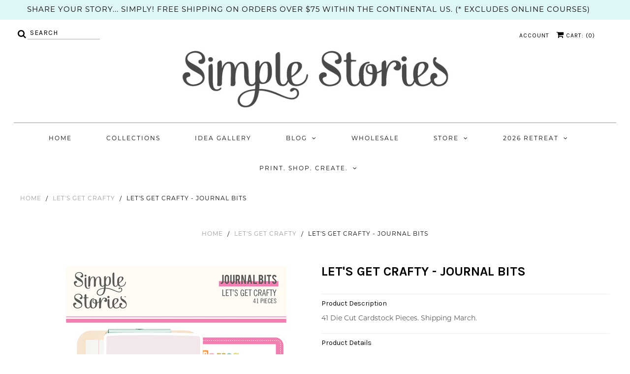

--- FILE ---
content_type: text/html; charset=utf-8
request_url: https://www.simplestories.com/products/lets-get-crafty-journal-bits
body_size: 25992
content:
<!DOCTYPE html>
<!--[if lt IE 7 ]><html class="ie ie6" lang="en"> <![endif]-->
<!--[if IE 7 ]><html class="ie ie7" lang="en"> <![endif]-->
<!--[if IE 8 ]><html class="ie ie8" lang="en"> <![endif]-->
<!--[if (gte IE 9)|!(IE)]><!--><html lang="en" class="no-js"> <!--<![endif]-->
<script>
  (function(w, d, t, h, s, n) {
    w.FlodeskObject = n;
    var fn = function() {
      (w[n].q = w[n].q || []).push(arguments);
    };
    w[n] = w[n] || fn;
    var f = d.getElementsByTagName(t)[0];
    var v = '?v=' + Math.floor(new Date().getTime() / (120 * 1000)) * 60;
    var sm = d.createElement(t);
    sm.async = true;
    sm.type = 'module';
    sm.src = h + s + '.mjs' + v;
    f.parentNode.insertBefore(sm, f);
    var sn = d.createElement(t);
    sn.async = true;
    sn.noModule = true;
    sn.src = h + s + '.js' + v;
    f.parentNode.insertBefore(sn, f);
  })(window, document, 'script', 'https://assets.flodesk.com', '/universal', 'fd');
</script>
<script>
  window.fd('form', {
    formId: '61e1d2ae6758a3ddd643f39e'
  });
</script>

<head>

  <!-- Google Web Fonts
================================================== -->

  
  

  
  

  
  

  
  
    <link href="//fonts.googleapis.com/css?family=Karla:400,700" rel="stylesheet">
  

  
  

  
  

  
  

  
  
    <link href='//fonts.googleapis.com/css?family=Montserrat:400,700' rel='stylesheet' type='text/css'>
  

  
  

  
  

  
  

  
  

  
  

  
  

  
  

  
  

  
   



  <meta property="og:type" content="product">
  <meta property="og:title" content="Let&#39;s Get Crafty - Journal Bits">
  <meta property="og:url" content="https://www.simplestories.com/products/lets-get-crafty-journal-bits">
  <meta property="og:description" content="41 Die Cut Cardstock Pieces. Shipping March.">
  
    <meta property="og:image" content="http://www.simplestories.com/cdn/shop/products/17218_LetsGetCrafty_JournalBits_Pack-01_grande.jpg?v=1640723006">
    <meta property="og:image:secure_url" content="https://www.simplestories.com/cdn/shop/products/17218_LetsGetCrafty_JournalBits_Pack-01_grande.jpg?v=1640723006">
  
    <meta property="og:image" content="http://www.simplestories.com/cdn/shop/products/17218_LetsGetCrafty_JournalBits_grande.jpg?v=1640723009">
    <meta property="og:image:secure_url" content="https://www.simplestories.com/cdn/shop/products/17218_LetsGetCrafty_JournalBits_grande.jpg?v=1640723009">
  
  <meta property="og:price:amount" content="0.00">
  <meta property="og:price:currency" content="USD">

<meta property="og:site_name" content="Simple Stories">



  <meta name="twitter:card" content="summary">


  <meta name="twitter:site" content="@SimpleStories">


  <meta name="twitter:title" content="Let&#39;s Get Crafty - Journal Bits">
  <meta name="twitter:description" content="41 Die Cut Cardstock Pieces. Shipping March.">
  <meta name="twitter:image" content="https://www.simplestories.com/cdn/shop/products/17218_LetsGetCrafty_JournalBits_Pack-01_large.jpg?v=1640723006">
  <meta name="twitter:image:width" content="480">
  <meta name="twitter:image:height" content="480">



  <!-- Meta -->
  <title>
    Let&#39;s Get Crafty - Journal Bits &ndash; Simple Stories
  </title>
  
  <meta name="description" content="41 Die Cut Cardstock Pieces. Shipping March." />
  
  <link rel="canonical" href="https://www.simplestories.com/products/lets-get-crafty-journal-bits" />

  <!-- Viewport -->
  <meta name="viewport" content="width=device-width, initial-scale=1, maximum-scale=1">

  <!-- CSS -->

  <link href="//www.simplestories.com/cdn/shop/t/10/assets/stylesheet.css?v=174198313717773265671767811651" rel="stylesheet" type="text/css" media="all" />
  <link href="//www.simplestories.com/cdn/shop/t/10/assets/queries.css?v=89936400283990475581716924742" rel="stylesheet" type="text/css" media="all" />
  <link href="//www.simplestories.com/cdn/shop/t/10/assets/owl.carousel.min.css?v=183158658685232851261716924742" rel="stylesheet" type="text/css" media="all" />
  <link href="//www.simplestories.com/cdn/shop/t/10/assets/zify-gallery.css?v=84337743703818331831716924742" rel="stylesheet" type="text/css" media="all" />
  <link href="//www.simplestories.com/cdn/shop/t/10/assets/custom.css?v=105237711923708902001716924742" rel="stylesheet" type="text/css" media="all" />

  <!--[if lt IE 9]>
	<script src="//html5shim.googlecode.com/svn/trunk/html5.js"></script>
  <![endif]-->

  <!-- JS -->

  <script src="//ajax.googleapis.com/ajax/libs/jquery/2.2.4/jquery.min.js" type="text/javascript"></script>
  <script src="//unpkg.com/eventemitter3@latest/dist/eventemitter3.umd.min.js" type="text/javascript"></script>
  <script src="//www.simplestories.com/cdn/shop/t/10/assets/theme.js?v=174218551786242654821716924742" type="text/javascript"></script>
  

  <script src="//www.simplestories.com/cdn/shopifycloud/storefront/assets/themes_support/option_selection-b017cd28.js" type="text/javascript"></script>

  
	
  <link href="//www.simplestories.com/cdn/shop/t/10/assets/ndnapps_custom.css?v=56502317526119210981716924742" rel="stylesheet" type="text/css" media="all" />
<script>window.performance && window.performance.mark && window.performance.mark('shopify.content_for_header.start');</script><meta id="shopify-digital-wallet" name="shopify-digital-wallet" content="/26880409634/digital_wallets/dialog">
<meta name="shopify-checkout-api-token" content="598f94676154705948ea14db524d8f70">
<meta id="in-context-paypal-metadata" data-shop-id="26880409634" data-venmo-supported="false" data-environment="production" data-locale="en_US" data-paypal-v4="true" data-currency="USD">
<link rel="alternate" type="application/json+oembed" href="https://www.simplestories.com/products/lets-get-crafty-journal-bits.oembed">
<script async="async" src="/checkouts/internal/preloads.js?locale=en-US"></script>
<link rel="preconnect" href="https://shop.app" crossorigin="anonymous">
<script async="async" src="https://shop.app/checkouts/internal/preloads.js?locale=en-US&shop_id=26880409634" crossorigin="anonymous"></script>
<script id="apple-pay-shop-capabilities" type="application/json">{"shopId":26880409634,"countryCode":"US","currencyCode":"USD","merchantCapabilities":["supports3DS"],"merchantId":"gid:\/\/shopify\/Shop\/26880409634","merchantName":"Simple Stories","requiredBillingContactFields":["postalAddress","email","phone"],"requiredShippingContactFields":["postalAddress","email","phone"],"shippingType":"shipping","supportedNetworks":["visa","masterCard","amex","discover","elo","jcb"],"total":{"type":"pending","label":"Simple Stories","amount":"1.00"},"shopifyPaymentsEnabled":true,"supportsSubscriptions":true}</script>
<script id="shopify-features" type="application/json">{"accessToken":"598f94676154705948ea14db524d8f70","betas":["rich-media-storefront-analytics"],"domain":"www.simplestories.com","predictiveSearch":true,"shopId":26880409634,"locale":"en"}</script>
<script>var Shopify = Shopify || {};
Shopify.shop = "simplestories.myshopify.com";
Shopify.locale = "en";
Shopify.currency = {"active":"USD","rate":"1.0"};
Shopify.country = "US";
Shopify.theme = {"name":"[pbt] release\/v2024.22 ","id":167867220254,"schema_name":"Vantage","schema_version":"6","theme_store_id":null,"role":"main"};
Shopify.theme.handle = "null";
Shopify.theme.style = {"id":null,"handle":null};
Shopify.cdnHost = "www.simplestories.com/cdn";
Shopify.routes = Shopify.routes || {};
Shopify.routes.root = "/";</script>
<script type="module">!function(o){(o.Shopify=o.Shopify||{}).modules=!0}(window);</script>
<script>!function(o){function n(){var o=[];function n(){o.push(Array.prototype.slice.apply(arguments))}return n.q=o,n}var t=o.Shopify=o.Shopify||{};t.loadFeatures=n(),t.autoloadFeatures=n()}(window);</script>
<script>
  window.ShopifyPay = window.ShopifyPay || {};
  window.ShopifyPay.apiHost = "shop.app\/pay";
  window.ShopifyPay.redirectState = null;
</script>
<script id="shop-js-analytics" type="application/json">{"pageType":"product"}</script>
<script defer="defer" async type="module" src="//www.simplestories.com/cdn/shopifycloud/shop-js/modules/v2/client.init-shop-cart-sync_BdyHc3Nr.en.esm.js"></script>
<script defer="defer" async type="module" src="//www.simplestories.com/cdn/shopifycloud/shop-js/modules/v2/chunk.common_Daul8nwZ.esm.js"></script>
<script type="module">
  await import("//www.simplestories.com/cdn/shopifycloud/shop-js/modules/v2/client.init-shop-cart-sync_BdyHc3Nr.en.esm.js");
await import("//www.simplestories.com/cdn/shopifycloud/shop-js/modules/v2/chunk.common_Daul8nwZ.esm.js");

  window.Shopify.SignInWithShop?.initShopCartSync?.({"fedCMEnabled":true,"windoidEnabled":true});

</script>
<script>
  window.Shopify = window.Shopify || {};
  if (!window.Shopify.featureAssets) window.Shopify.featureAssets = {};
  window.Shopify.featureAssets['shop-js'] = {"shop-cart-sync":["modules/v2/client.shop-cart-sync_QYOiDySF.en.esm.js","modules/v2/chunk.common_Daul8nwZ.esm.js"],"init-fed-cm":["modules/v2/client.init-fed-cm_DchLp9rc.en.esm.js","modules/v2/chunk.common_Daul8nwZ.esm.js"],"shop-button":["modules/v2/client.shop-button_OV7bAJc5.en.esm.js","modules/v2/chunk.common_Daul8nwZ.esm.js"],"init-windoid":["modules/v2/client.init-windoid_DwxFKQ8e.en.esm.js","modules/v2/chunk.common_Daul8nwZ.esm.js"],"shop-cash-offers":["modules/v2/client.shop-cash-offers_DWtL6Bq3.en.esm.js","modules/v2/chunk.common_Daul8nwZ.esm.js","modules/v2/chunk.modal_CQq8HTM6.esm.js"],"shop-toast-manager":["modules/v2/client.shop-toast-manager_CX9r1SjA.en.esm.js","modules/v2/chunk.common_Daul8nwZ.esm.js"],"init-shop-email-lookup-coordinator":["modules/v2/client.init-shop-email-lookup-coordinator_UhKnw74l.en.esm.js","modules/v2/chunk.common_Daul8nwZ.esm.js"],"pay-button":["modules/v2/client.pay-button_DzxNnLDY.en.esm.js","modules/v2/chunk.common_Daul8nwZ.esm.js"],"avatar":["modules/v2/client.avatar_BTnouDA3.en.esm.js"],"init-shop-cart-sync":["modules/v2/client.init-shop-cart-sync_BdyHc3Nr.en.esm.js","modules/v2/chunk.common_Daul8nwZ.esm.js"],"shop-login-button":["modules/v2/client.shop-login-button_D8B466_1.en.esm.js","modules/v2/chunk.common_Daul8nwZ.esm.js","modules/v2/chunk.modal_CQq8HTM6.esm.js"],"init-customer-accounts-sign-up":["modules/v2/client.init-customer-accounts-sign-up_C8fpPm4i.en.esm.js","modules/v2/client.shop-login-button_D8B466_1.en.esm.js","modules/v2/chunk.common_Daul8nwZ.esm.js","modules/v2/chunk.modal_CQq8HTM6.esm.js"],"init-shop-for-new-customer-accounts":["modules/v2/client.init-shop-for-new-customer-accounts_CVTO0Ztu.en.esm.js","modules/v2/client.shop-login-button_D8B466_1.en.esm.js","modules/v2/chunk.common_Daul8nwZ.esm.js","modules/v2/chunk.modal_CQq8HTM6.esm.js"],"init-customer-accounts":["modules/v2/client.init-customer-accounts_dRgKMfrE.en.esm.js","modules/v2/client.shop-login-button_D8B466_1.en.esm.js","modules/v2/chunk.common_Daul8nwZ.esm.js","modules/v2/chunk.modal_CQq8HTM6.esm.js"],"shop-follow-button":["modules/v2/client.shop-follow-button_CkZpjEct.en.esm.js","modules/v2/chunk.common_Daul8nwZ.esm.js","modules/v2/chunk.modal_CQq8HTM6.esm.js"],"lead-capture":["modules/v2/client.lead-capture_BntHBhfp.en.esm.js","modules/v2/chunk.common_Daul8nwZ.esm.js","modules/v2/chunk.modal_CQq8HTM6.esm.js"],"checkout-modal":["modules/v2/client.checkout-modal_CfxcYbTm.en.esm.js","modules/v2/chunk.common_Daul8nwZ.esm.js","modules/v2/chunk.modal_CQq8HTM6.esm.js"],"shop-login":["modules/v2/client.shop-login_Da4GZ2H6.en.esm.js","modules/v2/chunk.common_Daul8nwZ.esm.js","modules/v2/chunk.modal_CQq8HTM6.esm.js"],"payment-terms":["modules/v2/client.payment-terms_MV4M3zvL.en.esm.js","modules/v2/chunk.common_Daul8nwZ.esm.js","modules/v2/chunk.modal_CQq8HTM6.esm.js"]};
</script>
<script>(function() {
  var isLoaded = false;
  function asyncLoad() {
    if (isLoaded) return;
    isLoaded = true;
    var urls = ["https:\/\/chimpstatic.com\/mcjs-connected\/js\/users\/f64792ba2a286b2926168ef97\/99fa0ed9e4b769441215cfaa8.js?shop=simplestories.myshopify.com","https:\/\/portfolio.zifyapp.com\/js\/frontend\/scripttag-v1.js?shop=simplestories.myshopify.com","https:\/\/cdncozyvideogalleryn.addons.business\/scripttag\/js\/cloud\/simplestories.myshopify.com\/1.0\/tzEnuDZiETzEtpyFvxq8LI0DNcNgbLox.js?shop=simplestories.myshopify.com","https:\/\/evey-files.s3.amazonaws.com\/js\/online_store.js?shop=simplestories.myshopify.com"];
    for (var i = 0; i < urls.length; i++) {
      var s = document.createElement('script');
      s.type = 'text/javascript';
      s.async = true;
      s.src = urls[i];
      var x = document.getElementsByTagName('script')[0];
      x.parentNode.insertBefore(s, x);
    }
  };
  if(window.attachEvent) {
    window.attachEvent('onload', asyncLoad);
  } else {
    window.addEventListener('load', asyncLoad, false);
  }
})();</script>
<script id="__st">var __st={"a":26880409634,"offset":-25200,"reqid":"912c21b5-48ad-416f-bca2-e50b4385fd7c-1768963008","pageurl":"www.simplestories.com\/products\/lets-get-crafty-journal-bits","u":"7a4f8c8cdb87","p":"product","rtyp":"product","rid":6871394517026};</script>
<script>window.ShopifyPaypalV4VisibilityTracking = true;</script>
<script id="captcha-bootstrap">!function(){'use strict';const t='contact',e='account',n='new_comment',o=[[t,t],['blogs',n],['comments',n],[t,'customer']],c=[[e,'customer_login'],[e,'guest_login'],[e,'recover_customer_password'],[e,'create_customer']],r=t=>t.map((([t,e])=>`form[action*='/${t}']:not([data-nocaptcha='true']) input[name='form_type'][value='${e}']`)).join(','),a=t=>()=>t?[...document.querySelectorAll(t)].map((t=>t.form)):[];function s(){const t=[...o],e=r(t);return a(e)}const i='password',u='form_key',d=['recaptcha-v3-token','g-recaptcha-response','h-captcha-response',i],f=()=>{try{return window.sessionStorage}catch{return}},m='__shopify_v',_=t=>t.elements[u];function p(t,e,n=!1){try{const o=window.sessionStorage,c=JSON.parse(o.getItem(e)),{data:r}=function(t){const{data:e,action:n}=t;return t[m]||n?{data:e,action:n}:{data:t,action:n}}(c);for(const[e,n]of Object.entries(r))t.elements[e]&&(t.elements[e].value=n);n&&o.removeItem(e)}catch(o){console.error('form repopulation failed',{error:o})}}const l='form_type',E='cptcha';function T(t){t.dataset[E]=!0}const w=window,h=w.document,L='Shopify',v='ce_forms',y='captcha';let A=!1;((t,e)=>{const n=(g='f06e6c50-85a8-45c8-87d0-21a2b65856fe',I='https://cdn.shopify.com/shopifycloud/storefront-forms-hcaptcha/ce_storefront_forms_captcha_hcaptcha.v1.5.2.iife.js',D={infoText:'Protected by hCaptcha',privacyText:'Privacy',termsText:'Terms'},(t,e,n)=>{const o=w[L][v],c=o.bindForm;if(c)return c(t,g,e,D).then(n);var r;o.q.push([[t,g,e,D],n]),r=I,A||(h.body.append(Object.assign(h.createElement('script'),{id:'captcha-provider',async:!0,src:r})),A=!0)});var g,I,D;w[L]=w[L]||{},w[L][v]=w[L][v]||{},w[L][v].q=[],w[L][y]=w[L][y]||{},w[L][y].protect=function(t,e){n(t,void 0,e),T(t)},Object.freeze(w[L][y]),function(t,e,n,w,h,L){const[v,y,A,g]=function(t,e,n){const i=e?o:[],u=t?c:[],d=[...i,...u],f=r(d),m=r(i),_=r(d.filter((([t,e])=>n.includes(e))));return[a(f),a(m),a(_),s()]}(w,h,L),I=t=>{const e=t.target;return e instanceof HTMLFormElement?e:e&&e.form},D=t=>v().includes(t);t.addEventListener('submit',(t=>{const e=I(t);if(!e)return;const n=D(e)&&!e.dataset.hcaptchaBound&&!e.dataset.recaptchaBound,o=_(e),c=g().includes(e)&&(!o||!o.value);(n||c)&&t.preventDefault(),c&&!n&&(function(t){try{if(!f())return;!function(t){const e=f();if(!e)return;const n=_(t);if(!n)return;const o=n.value;o&&e.removeItem(o)}(t);const e=Array.from(Array(32),(()=>Math.random().toString(36)[2])).join('');!function(t,e){_(t)||t.append(Object.assign(document.createElement('input'),{type:'hidden',name:u})),t.elements[u].value=e}(t,e),function(t,e){const n=f();if(!n)return;const o=[...t.querySelectorAll(`input[type='${i}']`)].map((({name:t})=>t)),c=[...d,...o],r={};for(const[a,s]of new FormData(t).entries())c.includes(a)||(r[a]=s);n.setItem(e,JSON.stringify({[m]:1,action:t.action,data:r}))}(t,e)}catch(e){console.error('failed to persist form',e)}}(e),e.submit())}));const S=(t,e)=>{t&&!t.dataset[E]&&(n(t,e.some((e=>e===t))),T(t))};for(const o of['focusin','change'])t.addEventListener(o,(t=>{const e=I(t);D(e)&&S(e,y())}));const B=e.get('form_key'),M=e.get(l),P=B&&M;t.addEventListener('DOMContentLoaded',(()=>{const t=y();if(P)for(const e of t)e.elements[l].value===M&&p(e,B);[...new Set([...A(),...v().filter((t=>'true'===t.dataset.shopifyCaptcha))])].forEach((e=>S(e,t)))}))}(h,new URLSearchParams(w.location.search),n,t,e,['guest_login'])})(!0,!0)}();</script>
<script integrity="sha256-4kQ18oKyAcykRKYeNunJcIwy7WH5gtpwJnB7kiuLZ1E=" data-source-attribution="shopify.loadfeatures" defer="defer" src="//www.simplestories.com/cdn/shopifycloud/storefront/assets/storefront/load_feature-a0a9edcb.js" crossorigin="anonymous"></script>
<script crossorigin="anonymous" defer="defer" src="//www.simplestories.com/cdn/shopifycloud/storefront/assets/shopify_pay/storefront-65b4c6d7.js?v=20250812"></script>
<script data-source-attribution="shopify.dynamic_checkout.dynamic.init">var Shopify=Shopify||{};Shopify.PaymentButton=Shopify.PaymentButton||{isStorefrontPortableWallets:!0,init:function(){window.Shopify.PaymentButton.init=function(){};var t=document.createElement("script");t.src="https://www.simplestories.com/cdn/shopifycloud/portable-wallets/latest/portable-wallets.en.js",t.type="module",document.head.appendChild(t)}};
</script>
<script data-source-attribution="shopify.dynamic_checkout.buyer_consent">
  function portableWalletsHideBuyerConsent(e){var t=document.getElementById("shopify-buyer-consent"),n=document.getElementById("shopify-subscription-policy-button");t&&n&&(t.classList.add("hidden"),t.setAttribute("aria-hidden","true"),n.removeEventListener("click",e))}function portableWalletsShowBuyerConsent(e){var t=document.getElementById("shopify-buyer-consent"),n=document.getElementById("shopify-subscription-policy-button");t&&n&&(t.classList.remove("hidden"),t.removeAttribute("aria-hidden"),n.addEventListener("click",e))}window.Shopify?.PaymentButton&&(window.Shopify.PaymentButton.hideBuyerConsent=portableWalletsHideBuyerConsent,window.Shopify.PaymentButton.showBuyerConsent=portableWalletsShowBuyerConsent);
</script>
<script data-source-attribution="shopify.dynamic_checkout.cart.bootstrap">document.addEventListener("DOMContentLoaded",(function(){function t(){return document.querySelector("shopify-accelerated-checkout-cart, shopify-accelerated-checkout")}if(t())Shopify.PaymentButton.init();else{new MutationObserver((function(e,n){t()&&(Shopify.PaymentButton.init(),n.disconnect())})).observe(document.body,{childList:!0,subtree:!0})}}));
</script>
<link id="shopify-accelerated-checkout-styles" rel="stylesheet" media="screen" href="https://www.simplestories.com/cdn/shopifycloud/portable-wallets/latest/accelerated-checkout-backwards-compat.css" crossorigin="anonymous">
<style id="shopify-accelerated-checkout-cart">
        #shopify-buyer-consent {
  margin-top: 1em;
  display: inline-block;
  width: 100%;
}

#shopify-buyer-consent.hidden {
  display: none;
}

#shopify-subscription-policy-button {
  background: none;
  border: none;
  padding: 0;
  text-decoration: underline;
  font-size: inherit;
  cursor: pointer;
}

#shopify-subscription-policy-button::before {
  box-shadow: none;
}

      </style>

<script>window.performance && window.performance.mark && window.performance.mark('shopify.content_for_header.end');</script>

  

  <!-- Favicon -->
  
  <link rel="shortcut icon" href="//www.simplestories.com/cdn/shop/files/2024-Design-Team-Facebook-Cover-Image_32x32.jpg?v=1707263485" type="image/png" />
  
  
  
  <link rel="stylesheet" href="https://use.typekit.net/jhb0gap.css">
  
  


<link rel="stylesheet" href="https://cdnjs.cloudflare.com/ajax/libs/owl-carousel/1.3.3/owl.carousel.min.css">
<link rel="stylesheet" href="https://cdnjs.cloudflare.com/ajax/libs/owl-carousel/1.3.3/owl.theme.min.css">

<style>
.owl-carousel .owl-item img {
  width:98%;
  padding-bottom : 4px;
 }
  .owl-item  {
  padding : 6px;
 }
</style>

  

	
    
    
    <script src="//www.simplestories.com/cdn/shop/t/10/assets/magiczoomplus.js?v=40687221718702612541716924742" type="text/javascript"></script>
    <link href="//www.simplestories.com/cdn/shop/t/10/assets/magiczoomplus.css?v=23004810561057010731716924742" rel="stylesheet" type="text/css" media="all" />
    
    <link href="//www.simplestories.com/cdn/shop/t/10/assets/magiczoomplus.additional.css?v=94942303260325227411716924742" rel="stylesheet" type="text/css" media="all" />
    <script type="text/javascript">
    mzOptions = {
        'zoomWidth':'auto',
        'zoomHeight':'auto',
        'zoomPosition':'right',
        'zoomDistance':15,
        'selectorTrigger':'click',
        'transitionEffect':true,
        'cssClass':'',
        'lazyZoom':false,
        'rightClick':false,
        'zoomMode':'zoom',
        'zoomOn':'hover',
        'upscale':true,
        'smoothing':true,
        'variableZoom':false,
        'zoomCaption':'off',
        'expand':'window',
        'expandZoomMode':'zoom',
        'expandZoomOn':'click',
        'expandCaption':true,
        'closeOnClickOutside':true,
        'hint':'once',
        'textHoverZoomHint':'Hover to zoom',
        'textClickZoomHint':'Click to zoom',
        'textExpandHint':'Click to expand',
        'textBtnClose':'Close',
        'textBtnNext':'Next',
        'textBtnPrev':'Previous'
    }
    mzMobileOptions = {
        'zoomMode':'magnifier',
        'textHoverZoomHint':'Touch to zoom',
        'textClickZoomHint':'Double tap to zoom',
        'textExpandHint':'Tap to expand'
    }
    
    </script>
    <script src="//www.simplestories.com/cdn/shop/t/10/assets/magiczoomplus.sirv.js?v=38097362124781883261716924742" type="text/javascript"></script>
    

<!-- GSSTART Coming Soon code start. Do not change -->
<script type="text/javascript"> gsProductCSID = "6871394517026"; </script><script type="text/javascript" src="https://gravity-software.com/js/shopify/pac_shop5917.js?v=ff7be852a5888cf380ab0a22001e4be3"></script>
<!-- Coming Soon code end. Do not change GSEND -->

<!-- BEGIN app block: shopify://apps/seowill-redirects/blocks/brokenlink-404/cc7b1996-e567-42d0-8862-356092041863 -->
<script type="text/javascript">
    !function(t){var e={};function r(n){if(e[n])return e[n].exports;var o=e[n]={i:n,l:!1,exports:{}};return t[n].call(o.exports,o,o.exports,r),o.l=!0,o.exports}r.m=t,r.c=e,r.d=function(t,e,n){r.o(t,e)||Object.defineProperty(t,e,{enumerable:!0,get:n})},r.r=function(t){"undefined"!==typeof Symbol&&Symbol.toStringTag&&Object.defineProperty(t,Symbol.toStringTag,{value:"Module"}),Object.defineProperty(t,"__esModule",{value:!0})},r.t=function(t,e){if(1&e&&(t=r(t)),8&e)return t;if(4&e&&"object"===typeof t&&t&&t.__esModule)return t;var n=Object.create(null);if(r.r(n),Object.defineProperty(n,"default",{enumerable:!0,value:t}),2&e&&"string"!=typeof t)for(var o in t)r.d(n,o,function(e){return t[e]}.bind(null,o));return n},r.n=function(t){var e=t&&t.__esModule?function(){return t.default}:function(){return t};return r.d(e,"a",e),e},r.o=function(t,e){return Object.prototype.hasOwnProperty.call(t,e)},r.p="",r(r.s=11)}([function(t,e,r){"use strict";var n=r(2),o=Object.prototype.toString;function i(t){return"[object Array]"===o.call(t)}function a(t){return"undefined"===typeof t}function u(t){return null!==t&&"object"===typeof t}function s(t){return"[object Function]"===o.call(t)}function c(t,e){if(null!==t&&"undefined"!==typeof t)if("object"!==typeof t&&(t=[t]),i(t))for(var r=0,n=t.length;r<n;r++)e.call(null,t[r],r,t);else for(var o in t)Object.prototype.hasOwnProperty.call(t,o)&&e.call(null,t[o],o,t)}t.exports={isArray:i,isArrayBuffer:function(t){return"[object ArrayBuffer]"===o.call(t)},isBuffer:function(t){return null!==t&&!a(t)&&null!==t.constructor&&!a(t.constructor)&&"function"===typeof t.constructor.isBuffer&&t.constructor.isBuffer(t)},isFormData:function(t){return"undefined"!==typeof FormData&&t instanceof FormData},isArrayBufferView:function(t){return"undefined"!==typeof ArrayBuffer&&ArrayBuffer.isView?ArrayBuffer.isView(t):t&&t.buffer&&t.buffer instanceof ArrayBuffer},isString:function(t){return"string"===typeof t},isNumber:function(t){return"number"===typeof t},isObject:u,isUndefined:a,isDate:function(t){return"[object Date]"===o.call(t)},isFile:function(t){return"[object File]"===o.call(t)},isBlob:function(t){return"[object Blob]"===o.call(t)},isFunction:s,isStream:function(t){return u(t)&&s(t.pipe)},isURLSearchParams:function(t){return"undefined"!==typeof URLSearchParams&&t instanceof URLSearchParams},isStandardBrowserEnv:function(){return("undefined"===typeof navigator||"ReactNative"!==navigator.product&&"NativeScript"!==navigator.product&&"NS"!==navigator.product)&&("undefined"!==typeof window&&"undefined"!==typeof document)},forEach:c,merge:function t(){var e={};function r(r,n){"object"===typeof e[n]&&"object"===typeof r?e[n]=t(e[n],r):e[n]=r}for(var n=0,o=arguments.length;n<o;n++)c(arguments[n],r);return e},deepMerge:function t(){var e={};function r(r,n){"object"===typeof e[n]&&"object"===typeof r?e[n]=t(e[n],r):e[n]="object"===typeof r?t({},r):r}for(var n=0,o=arguments.length;n<o;n++)c(arguments[n],r);return e},extend:function(t,e,r){return c(e,(function(e,o){t[o]=r&&"function"===typeof e?n(e,r):e})),t},trim:function(t){return t.replace(/^\s*/,"").replace(/\s*$/,"")}}},function(t,e,r){t.exports=r(12)},function(t,e,r){"use strict";t.exports=function(t,e){return function(){for(var r=new Array(arguments.length),n=0;n<r.length;n++)r[n]=arguments[n];return t.apply(e,r)}}},function(t,e,r){"use strict";var n=r(0);function o(t){return encodeURIComponent(t).replace(/%40/gi,"@").replace(/%3A/gi,":").replace(/%24/g,"$").replace(/%2C/gi,",").replace(/%20/g,"+").replace(/%5B/gi,"[").replace(/%5D/gi,"]")}t.exports=function(t,e,r){if(!e)return t;var i;if(r)i=r(e);else if(n.isURLSearchParams(e))i=e.toString();else{var a=[];n.forEach(e,(function(t,e){null!==t&&"undefined"!==typeof t&&(n.isArray(t)?e+="[]":t=[t],n.forEach(t,(function(t){n.isDate(t)?t=t.toISOString():n.isObject(t)&&(t=JSON.stringify(t)),a.push(o(e)+"="+o(t))})))})),i=a.join("&")}if(i){var u=t.indexOf("#");-1!==u&&(t=t.slice(0,u)),t+=(-1===t.indexOf("?")?"?":"&")+i}return t}},function(t,e,r){"use strict";t.exports=function(t){return!(!t||!t.__CANCEL__)}},function(t,e,r){"use strict";(function(e){var n=r(0),o=r(19),i={"Content-Type":"application/x-www-form-urlencoded"};function a(t,e){!n.isUndefined(t)&&n.isUndefined(t["Content-Type"])&&(t["Content-Type"]=e)}var u={adapter:function(){var t;return("undefined"!==typeof XMLHttpRequest||"undefined"!==typeof e&&"[object process]"===Object.prototype.toString.call(e))&&(t=r(6)),t}(),transformRequest:[function(t,e){return o(e,"Accept"),o(e,"Content-Type"),n.isFormData(t)||n.isArrayBuffer(t)||n.isBuffer(t)||n.isStream(t)||n.isFile(t)||n.isBlob(t)?t:n.isArrayBufferView(t)?t.buffer:n.isURLSearchParams(t)?(a(e,"application/x-www-form-urlencoded;charset=utf-8"),t.toString()):n.isObject(t)?(a(e,"application/json;charset=utf-8"),JSON.stringify(t)):t}],transformResponse:[function(t){if("string"===typeof t)try{t=JSON.parse(t)}catch(e){}return t}],timeout:0,xsrfCookieName:"XSRF-TOKEN",xsrfHeaderName:"X-XSRF-TOKEN",maxContentLength:-1,validateStatus:function(t){return t>=200&&t<300},headers:{common:{Accept:"application/json, text/plain, */*"}}};n.forEach(["delete","get","head"],(function(t){u.headers[t]={}})),n.forEach(["post","put","patch"],(function(t){u.headers[t]=n.merge(i)})),t.exports=u}).call(this,r(18))},function(t,e,r){"use strict";var n=r(0),o=r(20),i=r(3),a=r(22),u=r(25),s=r(26),c=r(7);t.exports=function(t){return new Promise((function(e,f){var l=t.data,p=t.headers;n.isFormData(l)&&delete p["Content-Type"];var h=new XMLHttpRequest;if(t.auth){var d=t.auth.username||"",m=t.auth.password||"";p.Authorization="Basic "+btoa(d+":"+m)}var y=a(t.baseURL,t.url);if(h.open(t.method.toUpperCase(),i(y,t.params,t.paramsSerializer),!0),h.timeout=t.timeout,h.onreadystatechange=function(){if(h&&4===h.readyState&&(0!==h.status||h.responseURL&&0===h.responseURL.indexOf("file:"))){var r="getAllResponseHeaders"in h?u(h.getAllResponseHeaders()):null,n={data:t.responseType&&"text"!==t.responseType?h.response:h.responseText,status:h.status,statusText:h.statusText,headers:r,config:t,request:h};o(e,f,n),h=null}},h.onabort=function(){h&&(f(c("Request aborted",t,"ECONNABORTED",h)),h=null)},h.onerror=function(){f(c("Network Error",t,null,h)),h=null},h.ontimeout=function(){var e="timeout of "+t.timeout+"ms exceeded";t.timeoutErrorMessage&&(e=t.timeoutErrorMessage),f(c(e,t,"ECONNABORTED",h)),h=null},n.isStandardBrowserEnv()){var v=r(27),g=(t.withCredentials||s(y))&&t.xsrfCookieName?v.read(t.xsrfCookieName):void 0;g&&(p[t.xsrfHeaderName]=g)}if("setRequestHeader"in h&&n.forEach(p,(function(t,e){"undefined"===typeof l&&"content-type"===e.toLowerCase()?delete p[e]:h.setRequestHeader(e,t)})),n.isUndefined(t.withCredentials)||(h.withCredentials=!!t.withCredentials),t.responseType)try{h.responseType=t.responseType}catch(w){if("json"!==t.responseType)throw w}"function"===typeof t.onDownloadProgress&&h.addEventListener("progress",t.onDownloadProgress),"function"===typeof t.onUploadProgress&&h.upload&&h.upload.addEventListener("progress",t.onUploadProgress),t.cancelToken&&t.cancelToken.promise.then((function(t){h&&(h.abort(),f(t),h=null)})),void 0===l&&(l=null),h.send(l)}))}},function(t,e,r){"use strict";var n=r(21);t.exports=function(t,e,r,o,i){var a=new Error(t);return n(a,e,r,o,i)}},function(t,e,r){"use strict";var n=r(0);t.exports=function(t,e){e=e||{};var r={},o=["url","method","params","data"],i=["headers","auth","proxy"],a=["baseURL","url","transformRequest","transformResponse","paramsSerializer","timeout","withCredentials","adapter","responseType","xsrfCookieName","xsrfHeaderName","onUploadProgress","onDownloadProgress","maxContentLength","validateStatus","maxRedirects","httpAgent","httpsAgent","cancelToken","socketPath"];n.forEach(o,(function(t){"undefined"!==typeof e[t]&&(r[t]=e[t])})),n.forEach(i,(function(o){n.isObject(e[o])?r[o]=n.deepMerge(t[o],e[o]):"undefined"!==typeof e[o]?r[o]=e[o]:n.isObject(t[o])?r[o]=n.deepMerge(t[o]):"undefined"!==typeof t[o]&&(r[o]=t[o])})),n.forEach(a,(function(n){"undefined"!==typeof e[n]?r[n]=e[n]:"undefined"!==typeof t[n]&&(r[n]=t[n])}));var u=o.concat(i).concat(a),s=Object.keys(e).filter((function(t){return-1===u.indexOf(t)}));return n.forEach(s,(function(n){"undefined"!==typeof e[n]?r[n]=e[n]:"undefined"!==typeof t[n]&&(r[n]=t[n])})),r}},function(t,e,r){"use strict";function n(t){this.message=t}n.prototype.toString=function(){return"Cancel"+(this.message?": "+this.message:"")},n.prototype.__CANCEL__=!0,t.exports=n},function(t,e,r){t.exports=r(13)},function(t,e,r){t.exports=r(30)},function(t,e,r){var n=function(t){"use strict";var e=Object.prototype,r=e.hasOwnProperty,n="function"===typeof Symbol?Symbol:{},o=n.iterator||"@@iterator",i=n.asyncIterator||"@@asyncIterator",a=n.toStringTag||"@@toStringTag";function u(t,e,r){return Object.defineProperty(t,e,{value:r,enumerable:!0,configurable:!0,writable:!0}),t[e]}try{u({},"")}catch(S){u=function(t,e,r){return t[e]=r}}function s(t,e,r,n){var o=e&&e.prototype instanceof l?e:l,i=Object.create(o.prototype),a=new L(n||[]);return i._invoke=function(t,e,r){var n="suspendedStart";return function(o,i){if("executing"===n)throw new Error("Generator is already running");if("completed"===n){if("throw"===o)throw i;return j()}for(r.method=o,r.arg=i;;){var a=r.delegate;if(a){var u=x(a,r);if(u){if(u===f)continue;return u}}if("next"===r.method)r.sent=r._sent=r.arg;else if("throw"===r.method){if("suspendedStart"===n)throw n="completed",r.arg;r.dispatchException(r.arg)}else"return"===r.method&&r.abrupt("return",r.arg);n="executing";var s=c(t,e,r);if("normal"===s.type){if(n=r.done?"completed":"suspendedYield",s.arg===f)continue;return{value:s.arg,done:r.done}}"throw"===s.type&&(n="completed",r.method="throw",r.arg=s.arg)}}}(t,r,a),i}function c(t,e,r){try{return{type:"normal",arg:t.call(e,r)}}catch(S){return{type:"throw",arg:S}}}t.wrap=s;var f={};function l(){}function p(){}function h(){}var d={};d[o]=function(){return this};var m=Object.getPrototypeOf,y=m&&m(m(T([])));y&&y!==e&&r.call(y,o)&&(d=y);var v=h.prototype=l.prototype=Object.create(d);function g(t){["next","throw","return"].forEach((function(e){u(t,e,(function(t){return this._invoke(e,t)}))}))}function w(t,e){var n;this._invoke=function(o,i){function a(){return new e((function(n,a){!function n(o,i,a,u){var s=c(t[o],t,i);if("throw"!==s.type){var f=s.arg,l=f.value;return l&&"object"===typeof l&&r.call(l,"__await")?e.resolve(l.__await).then((function(t){n("next",t,a,u)}),(function(t){n("throw",t,a,u)})):e.resolve(l).then((function(t){f.value=t,a(f)}),(function(t){return n("throw",t,a,u)}))}u(s.arg)}(o,i,n,a)}))}return n=n?n.then(a,a):a()}}function x(t,e){var r=t.iterator[e.method];if(void 0===r){if(e.delegate=null,"throw"===e.method){if(t.iterator.return&&(e.method="return",e.arg=void 0,x(t,e),"throw"===e.method))return f;e.method="throw",e.arg=new TypeError("The iterator does not provide a 'throw' method")}return f}var n=c(r,t.iterator,e.arg);if("throw"===n.type)return e.method="throw",e.arg=n.arg,e.delegate=null,f;var o=n.arg;return o?o.done?(e[t.resultName]=o.value,e.next=t.nextLoc,"return"!==e.method&&(e.method="next",e.arg=void 0),e.delegate=null,f):o:(e.method="throw",e.arg=new TypeError("iterator result is not an object"),e.delegate=null,f)}function b(t){var e={tryLoc:t[0]};1 in t&&(e.catchLoc=t[1]),2 in t&&(e.finallyLoc=t[2],e.afterLoc=t[3]),this.tryEntries.push(e)}function E(t){var e=t.completion||{};e.type="normal",delete e.arg,t.completion=e}function L(t){this.tryEntries=[{tryLoc:"root"}],t.forEach(b,this),this.reset(!0)}function T(t){if(t){var e=t[o];if(e)return e.call(t);if("function"===typeof t.next)return t;if(!isNaN(t.length)){var n=-1,i=function e(){for(;++n<t.length;)if(r.call(t,n))return e.value=t[n],e.done=!1,e;return e.value=void 0,e.done=!0,e};return i.next=i}}return{next:j}}function j(){return{value:void 0,done:!0}}return p.prototype=v.constructor=h,h.constructor=p,p.displayName=u(h,a,"GeneratorFunction"),t.isGeneratorFunction=function(t){var e="function"===typeof t&&t.constructor;return!!e&&(e===p||"GeneratorFunction"===(e.displayName||e.name))},t.mark=function(t){return Object.setPrototypeOf?Object.setPrototypeOf(t,h):(t.__proto__=h,u(t,a,"GeneratorFunction")),t.prototype=Object.create(v),t},t.awrap=function(t){return{__await:t}},g(w.prototype),w.prototype[i]=function(){return this},t.AsyncIterator=w,t.async=function(e,r,n,o,i){void 0===i&&(i=Promise);var a=new w(s(e,r,n,o),i);return t.isGeneratorFunction(r)?a:a.next().then((function(t){return t.done?t.value:a.next()}))},g(v),u(v,a,"Generator"),v[o]=function(){return this},v.toString=function(){return"[object Generator]"},t.keys=function(t){var e=[];for(var r in t)e.push(r);return e.reverse(),function r(){for(;e.length;){var n=e.pop();if(n in t)return r.value=n,r.done=!1,r}return r.done=!0,r}},t.values=T,L.prototype={constructor:L,reset:function(t){if(this.prev=0,this.next=0,this.sent=this._sent=void 0,this.done=!1,this.delegate=null,this.method="next",this.arg=void 0,this.tryEntries.forEach(E),!t)for(var e in this)"t"===e.charAt(0)&&r.call(this,e)&&!isNaN(+e.slice(1))&&(this[e]=void 0)},stop:function(){this.done=!0;var t=this.tryEntries[0].completion;if("throw"===t.type)throw t.arg;return this.rval},dispatchException:function(t){if(this.done)throw t;var e=this;function n(r,n){return a.type="throw",a.arg=t,e.next=r,n&&(e.method="next",e.arg=void 0),!!n}for(var o=this.tryEntries.length-1;o>=0;--o){var i=this.tryEntries[o],a=i.completion;if("root"===i.tryLoc)return n("end");if(i.tryLoc<=this.prev){var u=r.call(i,"catchLoc"),s=r.call(i,"finallyLoc");if(u&&s){if(this.prev<i.catchLoc)return n(i.catchLoc,!0);if(this.prev<i.finallyLoc)return n(i.finallyLoc)}else if(u){if(this.prev<i.catchLoc)return n(i.catchLoc,!0)}else{if(!s)throw new Error("try statement without catch or finally");if(this.prev<i.finallyLoc)return n(i.finallyLoc)}}}},abrupt:function(t,e){for(var n=this.tryEntries.length-1;n>=0;--n){var o=this.tryEntries[n];if(o.tryLoc<=this.prev&&r.call(o,"finallyLoc")&&this.prev<o.finallyLoc){var i=o;break}}i&&("break"===t||"continue"===t)&&i.tryLoc<=e&&e<=i.finallyLoc&&(i=null);var a=i?i.completion:{};return a.type=t,a.arg=e,i?(this.method="next",this.next=i.finallyLoc,f):this.complete(a)},complete:function(t,e){if("throw"===t.type)throw t.arg;return"break"===t.type||"continue"===t.type?this.next=t.arg:"return"===t.type?(this.rval=this.arg=t.arg,this.method="return",this.next="end"):"normal"===t.type&&e&&(this.next=e),f},finish:function(t){for(var e=this.tryEntries.length-1;e>=0;--e){var r=this.tryEntries[e];if(r.finallyLoc===t)return this.complete(r.completion,r.afterLoc),E(r),f}},catch:function(t){for(var e=this.tryEntries.length-1;e>=0;--e){var r=this.tryEntries[e];if(r.tryLoc===t){var n=r.completion;if("throw"===n.type){var o=n.arg;E(r)}return o}}throw new Error("illegal catch attempt")},delegateYield:function(t,e,r){return this.delegate={iterator:T(t),resultName:e,nextLoc:r},"next"===this.method&&(this.arg=void 0),f}},t}(t.exports);try{regeneratorRuntime=n}catch(o){Function("r","regeneratorRuntime = r")(n)}},function(t,e,r){"use strict";var n=r(0),o=r(2),i=r(14),a=r(8);function u(t){var e=new i(t),r=o(i.prototype.request,e);return n.extend(r,i.prototype,e),n.extend(r,e),r}var s=u(r(5));s.Axios=i,s.create=function(t){return u(a(s.defaults,t))},s.Cancel=r(9),s.CancelToken=r(28),s.isCancel=r(4),s.all=function(t){return Promise.all(t)},s.spread=r(29),t.exports=s,t.exports.default=s},function(t,e,r){"use strict";var n=r(0),o=r(3),i=r(15),a=r(16),u=r(8);function s(t){this.defaults=t,this.interceptors={request:new i,response:new i}}s.prototype.request=function(t){"string"===typeof t?(t=arguments[1]||{}).url=arguments[0]:t=t||{},(t=u(this.defaults,t)).method?t.method=t.method.toLowerCase():this.defaults.method?t.method=this.defaults.method.toLowerCase():t.method="get";var e=[a,void 0],r=Promise.resolve(t);for(this.interceptors.request.forEach((function(t){e.unshift(t.fulfilled,t.rejected)})),this.interceptors.response.forEach((function(t){e.push(t.fulfilled,t.rejected)}));e.length;)r=r.then(e.shift(),e.shift());return r},s.prototype.getUri=function(t){return t=u(this.defaults,t),o(t.url,t.params,t.paramsSerializer).replace(/^\?/,"")},n.forEach(["delete","get","head","options"],(function(t){s.prototype[t]=function(e,r){return this.request(n.merge(r||{},{method:t,url:e}))}})),n.forEach(["post","put","patch"],(function(t){s.prototype[t]=function(e,r,o){return this.request(n.merge(o||{},{method:t,url:e,data:r}))}})),t.exports=s},function(t,e,r){"use strict";var n=r(0);function o(){this.handlers=[]}o.prototype.use=function(t,e){return this.handlers.push({fulfilled:t,rejected:e}),this.handlers.length-1},o.prototype.eject=function(t){this.handlers[t]&&(this.handlers[t]=null)},o.prototype.forEach=function(t){n.forEach(this.handlers,(function(e){null!==e&&t(e)}))},t.exports=o},function(t,e,r){"use strict";var n=r(0),o=r(17),i=r(4),a=r(5);function u(t){t.cancelToken&&t.cancelToken.throwIfRequested()}t.exports=function(t){return u(t),t.headers=t.headers||{},t.data=o(t.data,t.headers,t.transformRequest),t.headers=n.merge(t.headers.common||{},t.headers[t.method]||{},t.headers),n.forEach(["delete","get","head","post","put","patch","common"],(function(e){delete t.headers[e]})),(t.adapter||a.adapter)(t).then((function(e){return u(t),e.data=o(e.data,e.headers,t.transformResponse),e}),(function(e){return i(e)||(u(t),e&&e.response&&(e.response.data=o(e.response.data,e.response.headers,t.transformResponse))),Promise.reject(e)}))}},function(t,e,r){"use strict";var n=r(0);t.exports=function(t,e,r){return n.forEach(r,(function(r){t=r(t,e)})),t}},function(t,e){var r,n,o=t.exports={};function i(){throw new Error("setTimeout has not been defined")}function a(){throw new Error("clearTimeout has not been defined")}function u(t){if(r===setTimeout)return setTimeout(t,0);if((r===i||!r)&&setTimeout)return r=setTimeout,setTimeout(t,0);try{return r(t,0)}catch(e){try{return r.call(null,t,0)}catch(e){return r.call(this,t,0)}}}!function(){try{r="function"===typeof setTimeout?setTimeout:i}catch(t){r=i}try{n="function"===typeof clearTimeout?clearTimeout:a}catch(t){n=a}}();var s,c=[],f=!1,l=-1;function p(){f&&s&&(f=!1,s.length?c=s.concat(c):l=-1,c.length&&h())}function h(){if(!f){var t=u(p);f=!0;for(var e=c.length;e;){for(s=c,c=[];++l<e;)s&&s[l].run();l=-1,e=c.length}s=null,f=!1,function(t){if(n===clearTimeout)return clearTimeout(t);if((n===a||!n)&&clearTimeout)return n=clearTimeout,clearTimeout(t);try{n(t)}catch(e){try{return n.call(null,t)}catch(e){return n.call(this,t)}}}(t)}}function d(t,e){this.fun=t,this.array=e}function m(){}o.nextTick=function(t){var e=new Array(arguments.length-1);if(arguments.length>1)for(var r=1;r<arguments.length;r++)e[r-1]=arguments[r];c.push(new d(t,e)),1!==c.length||f||u(h)},d.prototype.run=function(){this.fun.apply(null,this.array)},o.title="browser",o.browser=!0,o.env={},o.argv=[],o.version="",o.versions={},o.on=m,o.addListener=m,o.once=m,o.off=m,o.removeListener=m,o.removeAllListeners=m,o.emit=m,o.prependListener=m,o.prependOnceListener=m,o.listeners=function(t){return[]},o.binding=function(t){throw new Error("process.binding is not supported")},o.cwd=function(){return"/"},o.chdir=function(t){throw new Error("process.chdir is not supported")},o.umask=function(){return 0}},function(t,e,r){"use strict";var n=r(0);t.exports=function(t,e){n.forEach(t,(function(r,n){n!==e&&n.toUpperCase()===e.toUpperCase()&&(t[e]=r,delete t[n])}))}},function(t,e,r){"use strict";var n=r(7);t.exports=function(t,e,r){var o=r.config.validateStatus;!o||o(r.status)?t(r):e(n("Request failed with status code "+r.status,r.config,null,r.request,r))}},function(t,e,r){"use strict";t.exports=function(t,e,r,n,o){return t.config=e,r&&(t.code=r),t.request=n,t.response=o,t.isAxiosError=!0,t.toJSON=function(){return{message:this.message,name:this.name,description:this.description,number:this.number,fileName:this.fileName,lineNumber:this.lineNumber,columnNumber:this.columnNumber,stack:this.stack,config:this.config,code:this.code}},t}},function(t,e,r){"use strict";var n=r(23),o=r(24);t.exports=function(t,e){return t&&!n(e)?o(t,e):e}},function(t,e,r){"use strict";t.exports=function(t){return/^([a-z][a-z\d\+\-\.]*:)?\/\//i.test(t)}},function(t,e,r){"use strict";t.exports=function(t,e){return e?t.replace(/\/+$/,"")+"/"+e.replace(/^\/+/,""):t}},function(t,e,r){"use strict";var n=r(0),o=["age","authorization","content-length","content-type","etag","expires","from","host","if-modified-since","if-unmodified-since","last-modified","location","max-forwards","proxy-authorization","referer","retry-after","user-agent"];t.exports=function(t){var e,r,i,a={};return t?(n.forEach(t.split("\n"),(function(t){if(i=t.indexOf(":"),e=n.trim(t.substr(0,i)).toLowerCase(),r=n.trim(t.substr(i+1)),e){if(a[e]&&o.indexOf(e)>=0)return;a[e]="set-cookie"===e?(a[e]?a[e]:[]).concat([r]):a[e]?a[e]+", "+r:r}})),a):a}},function(t,e,r){"use strict";var n=r(0);t.exports=n.isStandardBrowserEnv()?function(){var t,e=/(msie|trident)/i.test(navigator.userAgent),r=document.createElement("a");function o(t){var n=t;return e&&(r.setAttribute("href",n),n=r.href),r.setAttribute("href",n),{href:r.href,protocol:r.protocol?r.protocol.replace(/:$/,""):"",host:r.host,search:r.search?r.search.replace(/^\?/,""):"",hash:r.hash?r.hash.replace(/^#/,""):"",hostname:r.hostname,port:r.port,pathname:"/"===r.pathname.charAt(0)?r.pathname:"/"+r.pathname}}return t=o(window.location.href),function(e){var r=n.isString(e)?o(e):e;return r.protocol===t.protocol&&r.host===t.host}}():function(){return!0}},function(t,e,r){"use strict";var n=r(0);t.exports=n.isStandardBrowserEnv()?{write:function(t,e,r,o,i,a){var u=[];u.push(t+"="+encodeURIComponent(e)),n.isNumber(r)&&u.push("expires="+new Date(r).toGMTString()),n.isString(o)&&u.push("path="+o),n.isString(i)&&u.push("domain="+i),!0===a&&u.push("secure"),document.cookie=u.join("; ")},read:function(t){var e=document.cookie.match(new RegExp("(^|;\\s*)("+t+")=([^;]*)"));return e?decodeURIComponent(e[3]):null},remove:function(t){this.write(t,"",Date.now()-864e5)}}:{write:function(){},read:function(){return null},remove:function(){}}},function(t,e,r){"use strict";var n=r(9);function o(t){if("function"!==typeof t)throw new TypeError("executor must be a function.");var e;this.promise=new Promise((function(t){e=t}));var r=this;t((function(t){r.reason||(r.reason=new n(t),e(r.reason))}))}o.prototype.throwIfRequested=function(){if(this.reason)throw this.reason},o.source=function(){var t;return{token:new o((function(e){t=e})),cancel:t}},t.exports=o},function(t,e,r){"use strict";t.exports=function(t){return function(e){return t.apply(null,e)}}},function(t,e,r){"use strict";r.r(e);var n=r(1),o=r.n(n);function i(t,e,r,n,o,i,a){try{var u=t[i](a),s=u.value}catch(c){return void r(c)}u.done?e(s):Promise.resolve(s).then(n,o)}function a(t){return function(){var e=this,r=arguments;return new Promise((function(n,o){var a=t.apply(e,r);function u(t){i(a,n,o,u,s,"next",t)}function s(t){i(a,n,o,u,s,"throw",t)}u(void 0)}))}}var u=r(10),s=r.n(u);var c=function(t){return function(t){var e=arguments.length>1&&void 0!==arguments[1]?arguments[1]:{},r=arguments.length>2&&void 0!==arguments[2]?arguments[2]:"GET";return r=r.toUpperCase(),new Promise((function(n){var o;"GET"===r&&(o=s.a.get(t,{params:e})),o.then((function(t){n(t.data)}))}))}("https://api-brokenlinkmanager.seoant.com/api/v1/receive_id",t,"GET")};function f(){return(f=a(o.a.mark((function t(e,r,n){var i;return o.a.wrap((function(t){for(;;)switch(t.prev=t.next){case 0:return i={shop:e,code:r,gbaid:n},t.next=3,c(i);case 3:t.sent;case 4:case"end":return t.stop()}}),t)})))).apply(this,arguments)}var l=window.location.href;if(-1!=l.indexOf("gbaid")){var p=l.split("gbaid");if(void 0!=p[1]){var h=window.location.pathname+window.location.search;window.history.pushState({},0,h),function(t,e,r){f.apply(this,arguments)}("simplestories.myshopify.com","",p[1])}}}]);
</script><!-- END app block --><!-- BEGIN app block: shopify://apps/timesact-pre-order/blocks/app-embed/bf6c109b-79b5-457c-8752-0e5e9e9676e7 -->
<!-- END app block --><script src="https://cdn.shopify.com/extensions/3ee93129-d11c-4adb-8a29-0c9bec8a2202/preorder-notify-me-timesact-17/assets/timesact.js" type="text/javascript" defer="defer"></script>
<link href="https://cdn.shopify.com/extensions/3ee93129-d11c-4adb-8a29-0c9bec8a2202/preorder-notify-me-timesact-17/assets/timesact.css" rel="stylesheet" type="text/css" media="all">
<link href="https://monorail-edge.shopifysvc.com" rel="dns-prefetch">
<script>(function(){if ("sendBeacon" in navigator && "performance" in window) {try {var session_token_from_headers = performance.getEntriesByType('navigation')[0].serverTiming.find(x => x.name == '_s').description;} catch {var session_token_from_headers = undefined;}var session_cookie_matches = document.cookie.match(/_shopify_s=([^;]*)/);var session_token_from_cookie = session_cookie_matches && session_cookie_matches.length === 2 ? session_cookie_matches[1] : "";var session_token = session_token_from_headers || session_token_from_cookie || "";function handle_abandonment_event(e) {var entries = performance.getEntries().filter(function(entry) {return /monorail-edge.shopifysvc.com/.test(entry.name);});if (!window.abandonment_tracked && entries.length === 0) {window.abandonment_tracked = true;var currentMs = Date.now();var navigation_start = performance.timing.navigationStart;var payload = {shop_id: 26880409634,url: window.location.href,navigation_start,duration: currentMs - navigation_start,session_token,page_type: "product"};window.navigator.sendBeacon("https://monorail-edge.shopifysvc.com/v1/produce", JSON.stringify({schema_id: "online_store_buyer_site_abandonment/1.1",payload: payload,metadata: {event_created_at_ms: currentMs,event_sent_at_ms: currentMs}}));}}window.addEventListener('pagehide', handle_abandonment_event);}}());</script>
<script id="web-pixels-manager-setup">(function e(e,d,r,n,o){if(void 0===o&&(o={}),!Boolean(null===(a=null===(i=window.Shopify)||void 0===i?void 0:i.analytics)||void 0===a?void 0:a.replayQueue)){var i,a;window.Shopify=window.Shopify||{};var t=window.Shopify;t.analytics=t.analytics||{};var s=t.analytics;s.replayQueue=[],s.publish=function(e,d,r){return s.replayQueue.push([e,d,r]),!0};try{self.performance.mark("wpm:start")}catch(e){}var l=function(){var e={modern:/Edge?\/(1{2}[4-9]|1[2-9]\d|[2-9]\d{2}|\d{4,})\.\d+(\.\d+|)|Firefox\/(1{2}[4-9]|1[2-9]\d|[2-9]\d{2}|\d{4,})\.\d+(\.\d+|)|Chrom(ium|e)\/(9{2}|\d{3,})\.\d+(\.\d+|)|(Maci|X1{2}).+ Version\/(15\.\d+|(1[6-9]|[2-9]\d|\d{3,})\.\d+)([,.]\d+|)( \(\w+\)|)( Mobile\/\w+|) Safari\/|Chrome.+OPR\/(9{2}|\d{3,})\.\d+\.\d+|(CPU[ +]OS|iPhone[ +]OS|CPU[ +]iPhone|CPU IPhone OS|CPU iPad OS)[ +]+(15[._]\d+|(1[6-9]|[2-9]\d|\d{3,})[._]\d+)([._]\d+|)|Android:?[ /-](13[3-9]|1[4-9]\d|[2-9]\d{2}|\d{4,})(\.\d+|)(\.\d+|)|Android.+Firefox\/(13[5-9]|1[4-9]\d|[2-9]\d{2}|\d{4,})\.\d+(\.\d+|)|Android.+Chrom(ium|e)\/(13[3-9]|1[4-9]\d|[2-9]\d{2}|\d{4,})\.\d+(\.\d+|)|SamsungBrowser\/([2-9]\d|\d{3,})\.\d+/,legacy:/Edge?\/(1[6-9]|[2-9]\d|\d{3,})\.\d+(\.\d+|)|Firefox\/(5[4-9]|[6-9]\d|\d{3,})\.\d+(\.\d+|)|Chrom(ium|e)\/(5[1-9]|[6-9]\d|\d{3,})\.\d+(\.\d+|)([\d.]+$|.*Safari\/(?![\d.]+ Edge\/[\d.]+$))|(Maci|X1{2}).+ Version\/(10\.\d+|(1[1-9]|[2-9]\d|\d{3,})\.\d+)([,.]\d+|)( \(\w+\)|)( Mobile\/\w+|) Safari\/|Chrome.+OPR\/(3[89]|[4-9]\d|\d{3,})\.\d+\.\d+|(CPU[ +]OS|iPhone[ +]OS|CPU[ +]iPhone|CPU IPhone OS|CPU iPad OS)[ +]+(10[._]\d+|(1[1-9]|[2-9]\d|\d{3,})[._]\d+)([._]\d+|)|Android:?[ /-](13[3-9]|1[4-9]\d|[2-9]\d{2}|\d{4,})(\.\d+|)(\.\d+|)|Mobile Safari.+OPR\/([89]\d|\d{3,})\.\d+\.\d+|Android.+Firefox\/(13[5-9]|1[4-9]\d|[2-9]\d{2}|\d{4,})\.\d+(\.\d+|)|Android.+Chrom(ium|e)\/(13[3-9]|1[4-9]\d|[2-9]\d{2}|\d{4,})\.\d+(\.\d+|)|Android.+(UC? ?Browser|UCWEB|U3)[ /]?(15\.([5-9]|\d{2,})|(1[6-9]|[2-9]\d|\d{3,})\.\d+)\.\d+|SamsungBrowser\/(5\.\d+|([6-9]|\d{2,})\.\d+)|Android.+MQ{2}Browser\/(14(\.(9|\d{2,})|)|(1[5-9]|[2-9]\d|\d{3,})(\.\d+|))(\.\d+|)|K[Aa][Ii]OS\/(3\.\d+|([4-9]|\d{2,})\.\d+)(\.\d+|)/},d=e.modern,r=e.legacy,n=navigator.userAgent;return n.match(d)?"modern":n.match(r)?"legacy":"unknown"}(),u="modern"===l?"modern":"legacy",c=(null!=n?n:{modern:"",legacy:""})[u],f=function(e){return[e.baseUrl,"/wpm","/b",e.hashVersion,"modern"===e.buildTarget?"m":"l",".js"].join("")}({baseUrl:d,hashVersion:r,buildTarget:u}),m=function(e){var d=e.version,r=e.bundleTarget,n=e.surface,o=e.pageUrl,i=e.monorailEndpoint;return{emit:function(e){var a=e.status,t=e.errorMsg,s=(new Date).getTime(),l=JSON.stringify({metadata:{event_sent_at_ms:s},events:[{schema_id:"web_pixels_manager_load/3.1",payload:{version:d,bundle_target:r,page_url:o,status:a,surface:n,error_msg:t},metadata:{event_created_at_ms:s}}]});if(!i)return console&&console.warn&&console.warn("[Web Pixels Manager] No Monorail endpoint provided, skipping logging."),!1;try{return self.navigator.sendBeacon.bind(self.navigator)(i,l)}catch(e){}var u=new XMLHttpRequest;try{return u.open("POST",i,!0),u.setRequestHeader("Content-Type","text/plain"),u.send(l),!0}catch(e){return console&&console.warn&&console.warn("[Web Pixels Manager] Got an unhandled error while logging to Monorail."),!1}}}}({version:r,bundleTarget:l,surface:e.surface,pageUrl:self.location.href,monorailEndpoint:e.monorailEndpoint});try{o.browserTarget=l,function(e){var d=e.src,r=e.async,n=void 0===r||r,o=e.onload,i=e.onerror,a=e.sri,t=e.scriptDataAttributes,s=void 0===t?{}:t,l=document.createElement("script"),u=document.querySelector("head"),c=document.querySelector("body");if(l.async=n,l.src=d,a&&(l.integrity=a,l.crossOrigin="anonymous"),s)for(var f in s)if(Object.prototype.hasOwnProperty.call(s,f))try{l.dataset[f]=s[f]}catch(e){}if(o&&l.addEventListener("load",o),i&&l.addEventListener("error",i),u)u.appendChild(l);else{if(!c)throw new Error("Did not find a head or body element to append the script");c.appendChild(l)}}({src:f,async:!0,onload:function(){if(!function(){var e,d;return Boolean(null===(d=null===(e=window.Shopify)||void 0===e?void 0:e.analytics)||void 0===d?void 0:d.initialized)}()){var d=window.webPixelsManager.init(e)||void 0;if(d){var r=window.Shopify.analytics;r.replayQueue.forEach((function(e){var r=e[0],n=e[1],o=e[2];d.publishCustomEvent(r,n,o)})),r.replayQueue=[],r.publish=d.publishCustomEvent,r.visitor=d.visitor,r.initialized=!0}}},onerror:function(){return m.emit({status:"failed",errorMsg:"".concat(f," has failed to load")})},sri:function(e){var d=/^sha384-[A-Za-z0-9+/=]+$/;return"string"==typeof e&&d.test(e)}(c)?c:"",scriptDataAttributes:o}),m.emit({status:"loading"})}catch(e){m.emit({status:"failed",errorMsg:(null==e?void 0:e.message)||"Unknown error"})}}})({shopId: 26880409634,storefrontBaseUrl: "https://www.simplestories.com",extensionsBaseUrl: "https://extensions.shopifycdn.com/cdn/shopifycloud/web-pixels-manager",monorailEndpoint: "https://monorail-edge.shopifysvc.com/unstable/produce_batch",surface: "storefront-renderer",enabledBetaFlags: ["2dca8a86"],webPixelsConfigList: [{"id":"shopify-app-pixel","configuration":"{}","eventPayloadVersion":"v1","runtimeContext":"STRICT","scriptVersion":"0450","apiClientId":"shopify-pixel","type":"APP","privacyPurposes":["ANALYTICS","MARKETING"]},{"id":"shopify-custom-pixel","eventPayloadVersion":"v1","runtimeContext":"LAX","scriptVersion":"0450","apiClientId":"shopify-pixel","type":"CUSTOM","privacyPurposes":["ANALYTICS","MARKETING"]}],isMerchantRequest: false,initData: {"shop":{"name":"Simple Stories","paymentSettings":{"currencyCode":"USD"},"myshopifyDomain":"simplestories.myshopify.com","countryCode":"US","storefrontUrl":"https:\/\/www.simplestories.com"},"customer":null,"cart":null,"checkout":null,"productVariants":[{"price":{"amount":0.0,"currencyCode":"USD"},"product":{"title":"Let's Get Crafty - Journal Bits","vendor":"Simple Stories","id":"6871394517026","untranslatedTitle":"Let's Get Crafty - Journal Bits","url":"\/products\/lets-get-crafty-journal-bits","type":"Let's Get Crafty"},"id":"39960724504610","image":{"src":"\/\/www.simplestories.com\/cdn\/shop\/products\/17218_LetsGetCrafty_JournalBits_Pack-01.jpg?v=1640723006"},"sku":"17218","title":"Default Title","untranslatedTitle":"Default Title"}],"purchasingCompany":null},},"https://www.simplestories.com/cdn","fcfee988w5aeb613cpc8e4bc33m6693e112",{"modern":"","legacy":""},{"shopId":"26880409634","storefrontBaseUrl":"https:\/\/www.simplestories.com","extensionBaseUrl":"https:\/\/extensions.shopifycdn.com\/cdn\/shopifycloud\/web-pixels-manager","surface":"storefront-renderer","enabledBetaFlags":"[\"2dca8a86\"]","isMerchantRequest":"false","hashVersion":"fcfee988w5aeb613cpc8e4bc33m6693e112","publish":"custom","events":"[[\"page_viewed\",{}],[\"product_viewed\",{\"productVariant\":{\"price\":{\"amount\":0.0,\"currencyCode\":\"USD\"},\"product\":{\"title\":\"Let's Get Crafty - Journal Bits\",\"vendor\":\"Simple Stories\",\"id\":\"6871394517026\",\"untranslatedTitle\":\"Let's Get Crafty - Journal Bits\",\"url\":\"\/products\/lets-get-crafty-journal-bits\",\"type\":\"Let's Get Crafty\"},\"id\":\"39960724504610\",\"image\":{\"src\":\"\/\/www.simplestories.com\/cdn\/shop\/products\/17218_LetsGetCrafty_JournalBits_Pack-01.jpg?v=1640723006\"},\"sku\":\"17218\",\"title\":\"Default Title\",\"untranslatedTitle\":\"Default Title\"}}]]"});</script><script>
  window.ShopifyAnalytics = window.ShopifyAnalytics || {};
  window.ShopifyAnalytics.meta = window.ShopifyAnalytics.meta || {};
  window.ShopifyAnalytics.meta.currency = 'USD';
  var meta = {"product":{"id":6871394517026,"gid":"gid:\/\/shopify\/Product\/6871394517026","vendor":"Simple Stories","type":"Let's Get Crafty","handle":"lets-get-crafty-journal-bits","variants":[{"id":39960724504610,"price":0,"name":"Let's Get Crafty - Journal Bits","public_title":null,"sku":"17218"}],"remote":false},"page":{"pageType":"product","resourceType":"product","resourceId":6871394517026,"requestId":"912c21b5-48ad-416f-bca2-e50b4385fd7c-1768963008"}};
  for (var attr in meta) {
    window.ShopifyAnalytics.meta[attr] = meta[attr];
  }
</script>
<script class="analytics">
  (function () {
    var customDocumentWrite = function(content) {
      var jquery = null;

      if (window.jQuery) {
        jquery = window.jQuery;
      } else if (window.Checkout && window.Checkout.$) {
        jquery = window.Checkout.$;
      }

      if (jquery) {
        jquery('body').append(content);
      }
    };

    var hasLoggedConversion = function(token) {
      if (token) {
        return document.cookie.indexOf('loggedConversion=' + token) !== -1;
      }
      return false;
    }

    var setCookieIfConversion = function(token) {
      if (token) {
        var twoMonthsFromNow = new Date(Date.now());
        twoMonthsFromNow.setMonth(twoMonthsFromNow.getMonth() + 2);

        document.cookie = 'loggedConversion=' + token + '; expires=' + twoMonthsFromNow;
      }
    }

    var trekkie = window.ShopifyAnalytics.lib = window.trekkie = window.trekkie || [];
    if (trekkie.integrations) {
      return;
    }
    trekkie.methods = [
      'identify',
      'page',
      'ready',
      'track',
      'trackForm',
      'trackLink'
    ];
    trekkie.factory = function(method) {
      return function() {
        var args = Array.prototype.slice.call(arguments);
        args.unshift(method);
        trekkie.push(args);
        return trekkie;
      };
    };
    for (var i = 0; i < trekkie.methods.length; i++) {
      var key = trekkie.methods[i];
      trekkie[key] = trekkie.factory(key);
    }
    trekkie.load = function(config) {
      trekkie.config = config || {};
      trekkie.config.initialDocumentCookie = document.cookie;
      var first = document.getElementsByTagName('script')[0];
      var script = document.createElement('script');
      script.type = 'text/javascript';
      script.onerror = function(e) {
        var scriptFallback = document.createElement('script');
        scriptFallback.type = 'text/javascript';
        scriptFallback.onerror = function(error) {
                var Monorail = {
      produce: function produce(monorailDomain, schemaId, payload) {
        var currentMs = new Date().getTime();
        var event = {
          schema_id: schemaId,
          payload: payload,
          metadata: {
            event_created_at_ms: currentMs,
            event_sent_at_ms: currentMs
          }
        };
        return Monorail.sendRequest("https://" + monorailDomain + "/v1/produce", JSON.stringify(event));
      },
      sendRequest: function sendRequest(endpointUrl, payload) {
        // Try the sendBeacon API
        if (window && window.navigator && typeof window.navigator.sendBeacon === 'function' && typeof window.Blob === 'function' && !Monorail.isIos12()) {
          var blobData = new window.Blob([payload], {
            type: 'text/plain'
          });

          if (window.navigator.sendBeacon(endpointUrl, blobData)) {
            return true;
          } // sendBeacon was not successful

        } // XHR beacon

        var xhr = new XMLHttpRequest();

        try {
          xhr.open('POST', endpointUrl);
          xhr.setRequestHeader('Content-Type', 'text/plain');
          xhr.send(payload);
        } catch (e) {
          console.log(e);
        }

        return false;
      },
      isIos12: function isIos12() {
        return window.navigator.userAgent.lastIndexOf('iPhone; CPU iPhone OS 12_') !== -1 || window.navigator.userAgent.lastIndexOf('iPad; CPU OS 12_') !== -1;
      }
    };
    Monorail.produce('monorail-edge.shopifysvc.com',
      'trekkie_storefront_load_errors/1.1',
      {shop_id: 26880409634,
      theme_id: 167867220254,
      app_name: "storefront",
      context_url: window.location.href,
      source_url: "//www.simplestories.com/cdn/s/trekkie.storefront.cd680fe47e6c39ca5d5df5f0a32d569bc48c0f27.min.js"});

        };
        scriptFallback.async = true;
        scriptFallback.src = '//www.simplestories.com/cdn/s/trekkie.storefront.cd680fe47e6c39ca5d5df5f0a32d569bc48c0f27.min.js';
        first.parentNode.insertBefore(scriptFallback, first);
      };
      script.async = true;
      script.src = '//www.simplestories.com/cdn/s/trekkie.storefront.cd680fe47e6c39ca5d5df5f0a32d569bc48c0f27.min.js';
      first.parentNode.insertBefore(script, first);
    };
    trekkie.load(
      {"Trekkie":{"appName":"storefront","development":false,"defaultAttributes":{"shopId":26880409634,"isMerchantRequest":null,"themeId":167867220254,"themeCityHash":"6426086396382625397","contentLanguage":"en","currency":"USD","eventMetadataId":"f3f666ae-d1a8-4816-bbb3-46dee0bee534"},"isServerSideCookieWritingEnabled":true,"monorailRegion":"shop_domain","enabledBetaFlags":["65f19447"]},"Session Attribution":{},"S2S":{"facebookCapiEnabled":false,"source":"trekkie-storefront-renderer","apiClientId":580111}}
    );

    var loaded = false;
    trekkie.ready(function() {
      if (loaded) return;
      loaded = true;

      window.ShopifyAnalytics.lib = window.trekkie;

      var originalDocumentWrite = document.write;
      document.write = customDocumentWrite;
      try { window.ShopifyAnalytics.merchantGoogleAnalytics.call(this); } catch(error) {};
      document.write = originalDocumentWrite;

      window.ShopifyAnalytics.lib.page(null,{"pageType":"product","resourceType":"product","resourceId":6871394517026,"requestId":"912c21b5-48ad-416f-bca2-e50b4385fd7c-1768963008","shopifyEmitted":true});

      var match = window.location.pathname.match(/checkouts\/(.+)\/(thank_you|post_purchase)/)
      var token = match? match[1]: undefined;
      if (!hasLoggedConversion(token)) {
        setCookieIfConversion(token);
        window.ShopifyAnalytics.lib.track("Viewed Product",{"currency":"USD","variantId":39960724504610,"productId":6871394517026,"productGid":"gid:\/\/shopify\/Product\/6871394517026","name":"Let's Get Crafty - Journal Bits","price":"0.00","sku":"17218","brand":"Simple Stories","variant":null,"category":"Let's Get Crafty","nonInteraction":true,"remote":false},undefined,undefined,{"shopifyEmitted":true});
      window.ShopifyAnalytics.lib.track("monorail:\/\/trekkie_storefront_viewed_product\/1.1",{"currency":"USD","variantId":39960724504610,"productId":6871394517026,"productGid":"gid:\/\/shopify\/Product\/6871394517026","name":"Let's Get Crafty - Journal Bits","price":"0.00","sku":"17218","brand":"Simple Stories","variant":null,"category":"Let's Get Crafty","nonInteraction":true,"remote":false,"referer":"https:\/\/www.simplestories.com\/products\/lets-get-crafty-journal-bits"});
      }
    });


        var eventsListenerScript = document.createElement('script');
        eventsListenerScript.async = true;
        eventsListenerScript.src = "//www.simplestories.com/cdn/shopifycloud/storefront/assets/shop_events_listener-3da45d37.js";
        document.getElementsByTagName('head')[0].appendChild(eventsListenerScript);

})();</script>
<script
  defer
  src="https://www.simplestories.com/cdn/shopifycloud/perf-kit/shopify-perf-kit-3.0.4.min.js"
  data-application="storefront-renderer"
  data-shop-id="26880409634"
  data-render-region="gcp-us-central1"
  data-page-type="product"
  data-theme-instance-id="167867220254"
  data-theme-name="Vantage"
  data-theme-version="6"
  data-monorail-region="shop_domain"
  data-resource-timing-sampling-rate="10"
  data-shs="true"
  data-shs-beacon="true"
  data-shs-export-with-fetch="true"
  data-shs-logs-sample-rate="1"
  data-shs-beacon-endpoint="https://www.simplestories.com/api/collect"
></script>
</head>

<body class="gridlock shifter shifter-left ">
   <div id="shopify-section-mobile-navigation" class="shopify-section"><nav class="shifter-navigation no-fouc" data-section-id="mobile-navigation" data-section-type="mobile-navigation">
  <form action="/search" method="get" class="search-form">
    <input type="text" name="q" id="q" class="search-field" placeholder="Search" />
    <button type="submit"><i class="fa fa-search"></i></button>
  </form>

  <div class="clear"></div>

  <ul id="accordion">
    
      
        <li>
          <a href="/">Home</a>
        </li>
      
    
      
        <li>
          <a href="https://www.simplestories.com/collections">Collections</a>
        </li>
      
    
      
        <li>
          <a href="/pages/idea-gallery">Idea Gallery</a>
        </li>
      
    
      
    <li class="accordion-toggle has_sub_menu" aria-haspopup="true" aria-expanded="false"><a href="/blogs/news">Blog</a></li>
        <div class="accordion-content">
          <ul class="sub">
            
              
                <li>
                  <a href="/pages/2025-design-team">
                    2025 Design Team
                  </a>
                </li>
              
            
          </ul>
        </div>
      
    
      
        <li>
          <a href="/pages/wholesale">Wholesale</a>
        </li>
      
    
      
    <li class="accordion-toggle has_sub_menu" aria-haspopup="true" aria-expanded="false"><a href="/collections/sct-crop-create-event">Store</a></li>
        <div class="accordion-content">
          <ul class="sub">
            
              
                <li>
                  <a href="/collections/print-shop-create-1">
                    Free Project Downloads
                  </a>
                </li>
              
            
              
                <li>
                  <a href="/collections/color-vibe-store">
                    Color VIbe
                  </a>
                </li>
              
            
              
                <li>
                  <a href="/collections/albums-1">
                    SN@P! Albums/Binders
                  </a>
                </li>
              
            
              
                <li>
                  <a href="/collections/flipbooks-1">
                    SN@P! Flipbooks
                  </a>
                </li>
              
            
              
                <li>
                  <a href="/collections/sn-p-accessories-stor">
                    SN@P! Accessories
                  </a>
                </li>
              
            
              
                <li>
                  <a href="/collections/simple-paages-card-kits">
                    Simple Pages Card Kits
                  </a>
                </li>
              
            
              
                <li>
                  <a href="/collections/simple-pages-page-kits-1">
                    Simple Pages Page Kits
                  </a>
                </li>
              
            
              
                <li>
                  <a href="/collections/simple-pages-templates-1">
                    Simple Pages Templates
                  </a>
                </li>
              
            
              
                <li>
                  <a href="/collections/simple-pages-page-pieces-1">
                    Simple Pages Page Pieces
                  </a>
                </li>
              
            
              
                <li>
                  <a href="/collections/retreat-merchandise">
                    Merchandise
                  </a>
                </li>
              
            
              
                <li>
                  <a href="/collections/outlet">
                    Outlet Store
                  </a>
                </li>
              
            
              
                <li>
                  <a href="/collections/simple-stories-digital-products">
                    Digital Products
                  </a>
                </li>
              
            
              
                <li>
                  <a href="/collections/free-downloads">
                    Free Printables
                  </a>
                </li>
              
            
          </ul>
        </div>
      
    
      
    <li class="accordion-toggle has_sub_menu" aria-haspopup="true" aria-expanded="false"><a href="/pages/simple-stories-get-creative-retreat-2022">2026 Retreat</a></li>
        <div class="accordion-content">
          <ul class="sub">
            
              
                <li>
                  <a href="/products/simple-stories-get-creative-retreat-2026">
                    Register
                  </a>
                </li>
              
            
          </ul>
        </div>
      
    
      
    <li class="accordion-toggle has_sub_menu" aria-haspopup="true" aria-expanded="false"><a href="/pages/print-shop-create">Print. Shop. Create.</a></li>
        <div class="accordion-content">
          <ul class="sub">
            
              
                <li>
                  <a href="/collections/print-shop-create-1">
                    Free Project Downloads
                  </a>
                </li>
              
            
              
                <li>
                  <a href="/pages/print-shop-create">
                    Print. Shop. Create
                  </a>
                </li>
              
            
          </ul>
        </div>
      
    
  </ul>
</nav>



</div>
  <div class="shifter-page">
    <div id="wrapper">
    <div id="shopify-section-header" class="shopify-section"><div class="header-section" data-section-id="header" data-section-type="header-section">

  <div id="top-bar">
    <div class="gridlock-fluid"><div class="row">
      <div class="row">
        
          <div class="announcement-text desktop-12 tablet-6 mobile-3">
            <a href="/pages/shipping-policies">Share Your Story... Simply! FREE SHIPPING on orders over $75 within the Continental US. (* Excludes online Courses)</a>
          </div>
        
        
      </div>
    </div></div>
  </div>
  <div id="mobile-header">
    <div class="row">
      <ul id="mobile-menu" class="mobile-3">
        <li><span class="shifter-handle"><i class="fa fa-bars" aria-hidden="true"></i></span></li>
        <li><a href="/search"><i class="fa fa-search"></i></a></li>
        
          
          <li><a href="/account/login"><i class="fa fa-user"></i></a></li>
          
        
        <li><a href="/cart"><i class="fa fa-shopping-cart" aria-hidden="true"></i> <span class="cart-count">0</span></a></li>
      </ul>
    </div>
  </div>

  <div id="header-wrapper" class=" block-header">
    
    <div class="gridlock-fluid">
      <div class="row">
        
        <div id="header" class="row">
          
            
  

  <div id="search" class="desktop-3 tablet-hide mobile-hide">
    
    
    <div class="search_icon">
      <span class="search_icon_bx"><img src="//www.simplestories.com/cdn/shop/t/10/assets/search.png?v=55908021239766868881716924742" alt="search" /></span>
      <form action="/search" method="get" class="search-form">

         
<!--          <input type="hidden" name="type" value="product" />  -->
     
        <input type="text" name="q" id="q" class="search-field" placeholder="Search" />
        <button type="submit"><i class="fa fa-search"></i></button>
      </form>
    </div>
    
  </div>

  <div id="logo" class="desktop-6 tablet-6 mobile-3">
    
<a href="/">
        <img src="//www.simplestories.com/cdn/shop/files/NEW_SS_Text_Logo_long-01_600x.jpg?v=1614769860" itemprop="logo">
      </a>
    
  </div>

  
    <ul id="cart" class=" desktop-3 tablet-hide mobile-hide">
  
  
    
      <li>
        <a href="/account/login">Account</a>
      </li>
    
  
  <li>
    <a href="/cart"><i class="fa fa-shopping-cart" aria-hidden="true"></i> Cart: (<span class="cart-count">0</span>)
    </a>
  </li>
</ul>

  



          
        </div>
        <!-- End Header -->

        
          
          <div class="nav-container">
            <div class="row tablet-hide" id="navigation-wrapper">
              <div class="navigation desktop-12" role="navigation">
                <ul class="nav">
  
    
      <li>
        <a href="/">
          Home
        </a>
      </li>
    
  
    
      <li>
        <a href="https://www.simplestories.com/collections">
          Collections
        </a>
      </li>
    
  
    
      <li>
        <a href="/pages/idea-gallery">
          Idea Gallery
        </a>
      </li>
    
  
    
      <li class="dropdown has_sub_menu" aria-haspopup="true" aria-expanded="false">
        <a class="dlink" href="/blogs/news">Blog</a>
        <ul class="submenu">
          
            
              <li>
                <a href="/pages/2025-design-team">
                  2025 Design Team
                </a>
              </li>
            
          
        </ul>
      </li>
    
  
    
      <li>
        <a href="/pages/wholesale">
          Wholesale
        </a>
      </li>
    
  
    
      <li class="dropdown has_sub_menu" aria-haspopup="true" aria-expanded="false">
        <a class="dlink" href="/collections/sct-crop-create-event">Store</a>
        <ul class="submenu">
          
            
              <li>
                <a href="/collections/print-shop-create-1">
                  Free Project Downloads
                </a>
              </li>
            
          
            
              <li>
                <a href="/collections/color-vibe-store">
                  Color VIbe
                </a>
              </li>
            
          
            
              <li>
                <a href="/collections/albums-1">
                  SN@P! Albums/Binders
                </a>
              </li>
            
          
            
              <li>
                <a href="/collections/flipbooks-1">
                  SN@P! Flipbooks
                </a>
              </li>
            
          
            
              <li>
                <a href="/collections/sn-p-accessories-stor">
                  SN@P! Accessories
                </a>
              </li>
            
          
            
              <li>
                <a href="/collections/simple-paages-card-kits">
                  Simple Pages Card Kits
                </a>
              </li>
            
          
            
              <li>
                <a href="/collections/simple-pages-page-kits-1">
                  Simple Pages Page Kits
                </a>
              </li>
            
          
            
              <li>
                <a href="/collections/simple-pages-templates-1">
                  Simple Pages Templates
                </a>
              </li>
            
          
            
              <li>
                <a href="/collections/simple-pages-page-pieces-1">
                  Simple Pages Page Pieces
                </a>
              </li>
            
          
            
              <li>
                <a href="/collections/retreat-merchandise">
                  Merchandise
                </a>
              </li>
            
          
            
              <li>
                <a href="/collections/outlet">
                  Outlet Store
                </a>
              </li>
            
          
            
              <li>
                <a href="/collections/simple-stories-digital-products">
                  Digital Products
                </a>
              </li>
            
          
            
              <li>
                <a href="/collections/free-downloads">
                  Free Printables
                </a>
              </li>
            
          
        </ul>
      </li>
    
  
    
      <li class="dropdown has_sub_menu" aria-haspopup="true" aria-expanded="false">
        <a class="dlink" href="/pages/simple-stories-get-creative-retreat-2022">2026 Retreat</a>
        <ul class="submenu">
          
            
              <li>
                <a href="/products/simple-stories-get-creative-retreat-2026">
                  Register
                </a>
              </li>
            
          
        </ul>
      </li>
    
  
    
      <li class="dropdown has_sub_menu" aria-haspopup="true" aria-expanded="false">
        <a class="dlink" href="/pages/print-shop-create">Print. Shop. Create.</a>
        <ul class="submenu">
          
            
              <li>
                <a href="/collections/print-shop-create-1">
                  Free Project Downloads
                </a>
              </li>
            
          
            
              <li>
                <a href="/pages/print-shop-create">
                  Print. Shop. Create
                </a>
              </li>
            
          
        </ul>
      </li>
    
  
</ul>

              </div>
            </div>
          </div>
        


        
      </div>
    </div>
    
  </div> <!-- End wrapper -->
</div>

<div class="clear"></div>


<style>

  

  #logo a {
    font-size: 20px;
    text-transform: uppercase;
    font-weight: 700;
  }

  @media screen and ( min-width: 740px ) {
    #logo img { max-width: 460px; }
  }

  ul.nav li.dropdown ul.submenu { top: 60px; }
  ul.nav { line-height: 60px; }

 
  .block-header #navigation-wrapper {
    
    background: #ffffff;
  }
  

  
    ul.nav { text-align: center; }
  

  #top-bar a {
    font-size: 15px;
  }
  
    #top-bar .announcement-text { text-align: center; }
  

  
  .inline-header div#search {
    line-height: 60px;
  }
  
  #logo a { font-size: 0; display: block; }
  
</style>


</div>
    

      

      <div id="content" class="row">
        
<div id="breadcrumb" class="desktop-12">
  <a href="/" class="homepage-link" title="Home">Home</a>
  
    
      <span class="separator">/</span>
      <a href="/collections/types?q=Let%27s%20Get%20Crafty" title="Let&#39;s Get Crafty">Let's Get Crafty</a>
    

    <span class="separator">/</span>
    <span class="page-title">Let&#39;s Get Crafty - Journal Bits</span>
  
</div>

<div class="clear"></div>

        <div id="shopify-section-product-template" class="shopify-section">
<link href="//www.simplestories.com/cdn/shop/t/10/assets/fancybox.css?v=8286490492142653001716924742" rel="stylesheet" type="text/css" media="all" />
<script src="//cdnjs.cloudflare.com/ajax/libs/jquery/2.1.3/jquery.min.js" type="text/javascript"></script>
<script src="//cdn.jsdelivr.net/gh/fancyapps/fancybox@3.5.7/dist/jquery.fancybox.min.js" type="text/javascript"></script>
<script src="//cdn.jsdelivr.net/jquery.slick/1.5.9/slick.min.js" type="text/javascript"></script>

<div itemscope itemtype="http://schema.org/Product"
  id="product-6871394517026"
  class="product-page product-template"
  data-product-id="6871394517026"
  data-section-id="product-template"
  data-section-type="product-section">

  <meta itemprop="name" content="Let's Get Crafty - Journal Bits">
  <meta itemprop="url" content="https://www.simplestories.com/products/lets-get-crafty-journal-bits">
  <meta itemprop="image" content="//www.simplestories.com/cdn/shop/products/17218_LetsGetCrafty_JournalBits_Pack-01_800x.jpg?v=1640723006">

<div id="breadcrumb" class="desktop-12">
  <a href="/" class="homepage-link" title="Home">Home</a>
  
    
      <span class="separator">/</span>
      <a href="/collections/types?q=Let%27s%20Get%20Crafty" title="Let&#39;s Get Crafty">Let's Get Crafty</a>
    

    <span class="separator">/</span>
    <span class="page-title">Let&#39;s Get Crafty - Journal Bits</span>
  
</div>

<div class="clear"></div>

    <style>
    .product-gallery {
        max-width: 550px;
        margin: 0 auto;
    }
    .thumb-slide {
        cursor: pointer;
    }
    </style>
    <div class="product-gallery">
      <div class="slider-for">
        
        <div class="item-slide"><a data-fancybox="gallery" href="//www.simplestories.com/cdn/shop/products/17218_LetsGetCrafty_JournalBits_Pack-01.jpg?v=1640723006"><img src="//www.simplestories.com/cdn/shop/products/17218_LetsGetCrafty_JournalBits_Pack-01_500x500.jpg?v=1640723006"  title="img" alt="img" loading="lazy" /></a></div>
        
        <div class="item-slide"><a data-fancybox="gallery" href="//www.simplestories.com/cdn/shop/products/17218_LetsGetCrafty_JournalBits.jpg?v=1640723009"><img src="//www.simplestories.com/cdn/shop/products/17218_LetsGetCrafty_JournalBits_500x500.jpg?v=1640723009"  title="img" alt="img" loading="lazy" /></a></div>
        
      </div>
      <div class="slider-nav">
        
        <div class="thumb-slide"><img src="//www.simplestories.com/cdn/shop/products/17218_LetsGetCrafty_JournalBits_Pack-01_150x150.jpg?v=1640723006" loading="lazy" /></div>
        
        <div class="thumb-slide"><img src="//www.simplestories.com/cdn/shop/products/17218_LetsGetCrafty_JournalBits_150x150.jpg?v=1640723009" loading="lazy" /></div>
        
      </div>
    </div>
    
    <script type="text/javascript">
      $('.slider-for').slick({
        slidesToShow: 1,
        slidesToScroll: 1,
        arrows: true,
        fade: true,
        asNavFor: '.slider-nav'
      });
      $('.slider-nav').slick({
        slidesToShow: 4,
        slidesToScroll: 1,
        asNavFor: '.slider-for',
        focusOnSelect: true,
      });
      if($(window).width() > 767) {
        setTimeout(() => {
          let bssMarginBot = $('.product-page #product-description').height()
          let bssMarginTop = $('.product-page ~ .related-products')
          if (bssMarginBot < 550){
            $('.product-page #product-description').css('margin-bottom', '400px')
            $('.product-page #product-description').css('transition', 'all 1s ease')
          }
          if (bssMarginBot >= 550 && bssMarginBot <= 600){
            $('.product-page #product-description').css('margin-bottom', '150px')
          }
          if (bssMarginTop) {
            bssMarginTop.css('margin-top', '0px')
          }
        }, 1200)
      }
    </script>
    
  

      <div id="product-description" class="desktop-6 mobile-3">
      <h1 itemprop="name">
        Let's Get Crafty - Journal Bits       
      </h1>
          
      <div itemprop="offers" itemscope itemtype="http://schema.org/Offer">
        <meta itemprop="priceCurrency" content="USD">
        <link itemprop="availability" href="http://schema.org/InStock">
        
       <!--Use Add to Cart Metafield to show or not show form -->
       
        
        <div class="clear"></div>
        

        
          <div id="soc">
            <div class="clearfix">
  <span class="twitter">
    <a href="//twitter.com/share" data-url="https://www.simplestories.com/products/lets-get-crafty-journal-bits" data-text="Let&#39;s Get Crafty - Journal Bits by Simple Stories" class="twitter-share-button" data-count="none"></a>
    <script type="text/javascript" src="//platform.twitter.com/widgets.js"></script>
  </span>

  <span class="facebook">
    <iframe src="//www.facebook.com/plugins/like.php?href=https://www.simplestories.com/products/lets-get-crafty-journal-bits&layout=button_count&show_faces=true&width=450&action=like&colorscheme=light&height=21" scrolling="no" frameborder="0" style="border:none; overflow:hidden; width:60px; height:20px" allowTransparency="true"></iframe>
  </span>

  <span class="pinterest">
    
        <a href="//pinterest.com/pin/create/button/?url=https://www.simplestories.com/products/lets-get-crafty-journal-bits&media=//www.simplestories.com/cdn/shop/products/17218_LetsGetCrafty_JournalBits_Pack-01_1024x1024.jpg?v=1640723006&description=Let's Get Crafty - Journal Bits" class="pin-it-button" count-layout="horizontal"></a>
        <script type="text/javascript" src="//assets.pinterest.com/js/pinit.js"></script>
    
  </span>

</div>

          </div>
        
<ul class="product-details no-accordion">

          <li>
            <a href="#" class="product-accordion-toggle"><h4>Product Description</h4></a>
            <ul class="product-accordion-content default">
              <div class="rte">
                <p>41 Die Cut Cardstock Pieces. Shipping March.</p>
              </div>
            </ul>
          </li>

          

          
            <li>
              <a href="#" class="product-accordion-toggle"><h4>Product Details</h4></a>
                <ul class="product-accordion-content view-more">
                  
                    <div>Product Type: <a href="/collections/types?q=Let%27s%20Get%20Crafty" title="Let&#39;s Get Crafty">Let's Get Crafty</a></div>
                  
                  
                  
                              
                  
                    <span class="variant-sku">SKU: 17218</span>
                  
                </ul>
              </div>
            </li>
          
        </ul>
      </div>
    </div>
    <div class="clear"></div>
    

    
      




<div class="related-products desktop-12 mobile-3">

  <h4 class="section-title">COORDINATING PRODUCTS</h4>

  <div id="product-loop">
    
    
      
        
          <div class="product-index desktop-2 tablet-2 mobile-half" id="prod-6871394517026" data-alpha="Let's Get Crafty - Collection Kit" data-price="0">
            
            
            <a href="/collections/lets-get-crafty/products/lets-get-crafty-collection-kit" title="Let&#39;s Get Crafty - Collection Kit">
              <img class="lazyload lazyload-fade"
                  data-src="//www.simplestories.com/cdn/shop/products/17200_LetsGetCrafty_CollectionKit-01_{width}x.jpg?v=1640723085"
                  data-sizes="auto"
                  data-image-id=""
                  alt="Let&#39;s Get Crafty - Collection Kit"/>
                <noscript>
                  <img
                  src="//www.simplestories.com/cdn/shop/products/17200_LetsGetCrafty_CollectionKit-01_800x.jpg?v=1640723085"
                  alt='Let&#39;s Get Crafty - Collection Kit'/>
                </noscript>
            </a>

            <div class="product-info">

              <div class="product-info-inner">
                
                <a href="/collections/lets-get-crafty/products/lets-get-crafty-collection-kit">
                  <span class="product-title">Let's Get Crafty - Collection Kit</span>
                </a>
                
                

              </div>

            </div>
          </div>
        
      
    
      
        
          <div class="product-index desktop-2 tablet-2 mobile-half" id="prod-6871394517026" data-alpha="Let's Get Crafty - Cardstock Sticker" data-price="0">
            
            
            <a href="/collections/lets-get-crafty/products/lets-get-crafty-cardstock-sticker" title="Let&#39;s Get Crafty - Cardstock Sticker">
              <img class="lazyload lazyload-fade"
                  data-src="//www.simplestories.com/cdn/shop/products/17201_Let_sGetCrafty_Stickers_73d03dff-3ba7-4f4b-853b-def30eee0a3b_{width}x.jpg?v=1640723087"
                  data-sizes="auto"
                  data-image-id=""
                  alt="Let&#39;s Get Crafty - Cardstock Sticker"/>
                <noscript>
                  <img
                  src="//www.simplestories.com/cdn/shop/products/17201_Let_sGetCrafty_Stickers_73d03dff-3ba7-4f4b-853b-def30eee0a3b_800x.jpg?v=1640723087"
                  alt='Let&#39;s Get Crafty - Cardstock Sticker'/>
                </noscript>
            </a>

            <div class="product-info">

              <div class="product-info-inner">
                
                <a href="/collections/lets-get-crafty/products/lets-get-crafty-cardstock-sticker">
                  <span class="product-title">Let's Get Crafty - Cardstock Sticker</span>
                </a>
                
                

              </div>

            </div>
          </div>
        
      
    
      
        
          <div class="product-index desktop-2 tablet-2 mobile-half" id="prod-6871394517026" data-alpha="Let's Get Crafty - Make Pretty Stuff" data-price="0">
            
            
            <a href="/collections/lets-get-crafty/products/lets-get-crafty-make-pretty-stuff" title="Let&#39;s Get Crafty - Make Pretty Stuff">
              <img class="lazyload lazyload-fade"
                  data-src="//www.simplestories.com/cdn/shop/products/17202_L_{width}x.jpg?v=1640722964"
                  data-sizes="auto"
                  data-image-id=""
                  alt="Let&#39;s Get Crafty - Make Pretty Stuff"/>
                <noscript>
                  <img
                  src="//www.simplestories.com/cdn/shop/products/17202_L_800x.jpg?v=1640722964"
                  alt='Let&#39;s Get Crafty - Make Pretty Stuff'/>
                </noscript>
            </a>

            <div class="product-info">

              <div class="product-info-inner">
                
                <a href="/collections/lets-get-crafty/products/lets-get-crafty-make-pretty-stuff">
                  <span class="product-title">Let's Get Crafty - Make Pretty Stuff</span>
                </a>
                
                

              </div>

            </div>
          </div>
        
      
    
      
        
          <div class="product-index desktop-2 tablet-2 mobile-half" id="prod-6871394517026" data-alpha="Let's Get Crafty - Excuse My Mess" data-price="0">
            
            
            <a href="/collections/lets-get-crafty/products/lets-get-crafty-excuse-my-mess" title="Let&#39;s Get Crafty - Excuse My Mess">
              <img class="lazyload lazyload-fade"
                  data-src="//www.simplestories.com/cdn/shop/products/17203_L_{width}x.jpg?v=1640723027"
                  data-sizes="auto"
                  data-image-id=""
                  alt="Let&#39;s Get Crafty - Excuse My Mess"/>
                <noscript>
                  <img
                  src="//www.simplestories.com/cdn/shop/products/17203_L_800x.jpg?v=1640723027"
                  alt='Let&#39;s Get Crafty - Excuse My Mess'/>
                </noscript>
            </a>

            <div class="product-info">

              <div class="product-info-inner">
                
                <a href="/collections/lets-get-crafty/products/lets-get-crafty-excuse-my-mess">
                  <span class="product-title">Let's Get Crafty - Excuse My Mess</span>
                </a>
                
                

              </div>

            </div>
          </div>
        
      
    
      
        
          <div class="product-index desktop-2 tablet-2 mobile-half" id="prod-6871394517026" data-alpha="Let's Get Crafty - Sew Adorable" data-price="0">
            
            
            <a href="/collections/lets-get-crafty/products/lets-get-crafty-sew-adorable" title="Let&#39;s Get Crafty - Sew Adorable">
              <img class="lazyload lazyload-fade"
                  data-src="//www.simplestories.com/cdn/shop/products/17204_L_{width}x.jpg?v=1640722987"
                  data-sizes="auto"
                  data-image-id=""
                  alt="Let&#39;s Get Crafty - Sew Adorable"/>
                <noscript>
                  <img
                  src="//www.simplestories.com/cdn/shop/products/17204_L_800x.jpg?v=1640722987"
                  alt='Let&#39;s Get Crafty - Sew Adorable'/>
                </noscript>
            </a>

            <div class="product-info">

              <div class="product-info-inner">
                
                <a href="/collections/lets-get-crafty/products/lets-get-crafty-sew-adorable">
                  <span class="product-title">Let's Get Crafty - Sew Adorable</span>
                </a>
                
                

              </div>

            </div>
          </div>
        
      
    
      
        
          <div class="product-index desktop-2 tablet-2 mobile-half" id="prod-6871394517026" data-alpha="Let's Get Crafty - Crafty Girl" data-price="0">
            
            
            <a href="/collections/lets-get-crafty/products/lets-get-crafty-crafty-girl" title="Let&#39;s Get Crafty - Crafty Girl">
              <img class="lazyload lazyload-fade"
                  data-src="//www.simplestories.com/cdn/shop/products/17205_L_{width}x.jpg?v=1640723051"
                  data-sizes="auto"
                  data-image-id=""
                  alt="Let&#39;s Get Crafty - Crafty Girl"/>
                <noscript>
                  <img
                  src="//www.simplestories.com/cdn/shop/products/17205_L_800x.jpg?v=1640723051"
                  alt='Let&#39;s Get Crafty - Crafty Girl'/>
                </noscript>
            </a>

            <div class="product-info">

              <div class="product-info-inner">
                
                <a href="/collections/lets-get-crafty/products/lets-get-crafty-crafty-girl">
                  <span class="product-title">Let's Get Crafty - Crafty Girl</span>
                </a>
                
                

              </div>

            </div>
          </div>
        
      
    
      
        
      
    
  </div>
</div>

    

</div>



</div>
      </div>
      

      <div class="clear"></div>
    </div> <!-- End wrapper -->
    <div id="shopify-section-footer" class="shopify-section"><div id="footer" class="footer-section" data-section-id="footer" data-section-type="footer-section" >
  <div class="container row">
    <div id="big-footer" class="desktop-12">
      
      
      
      
          <div class="desktop-4 tablet-6 mobile-3 footer-sect" style="padding:0px;">
            
            <a href="/pages/wholesale"> <img class="footer-img" src="//www.simplestories.com/cdn/shop/files/WholesaleLogin.png?v=1614773017" alt="#" /></a>
            
            
          </div>
        
      
      
      
          <div class="desktop-2 tablet-6 mobile-3 footer-sect">
            <h4>Info</h4>
            <ul>
              
                <li><a href="/pages/about-us" title="">About</a></li>
              
                <li><a href="/pages/1-test-page" title="">Learn More</a></li>
              
                <li><a href="/pages/10-test-page" title="">Contact</a></li>
              
                <li><a href="/pages/shipping-policies" title="">Policies</a></li>
              
                <li><a href="/blogs/news" title="">Blog</a></li>
              
                <li><a href="/pages/idea-gallery" title="">Idea Gallery</a></li>
              
                <li><a href="/pages/2025-design-team" title="">Design Team</a></li>
              
            </ul>
          </div>
        
      
      
      
          <div class="desktop-2 tablet-6 mobile-3 footer-sect">
            <h4>More</h4>
            <ul>
              
                <li><a href="/collections/hello-today" title="">Products</a></li>
              
                <li><a href="/collections/outlet" title="">Outlet</a></li>
              
                <li><a href="/collections/simple-stories-digital-products" title="">Digital</a></li>
              
                <li><a href="/collections/printables" title="">Printables</a></li>
              
                <li><a href="/collections/project-idea-sheets" title="">Downloads</a></li>
              
                <li><a href="https://www.silhouettedesignstore.com/view-artist/278941" title="">Cut Files</a></li>
              
                <li><a href="/pages/online-classes" title="">My Courses</a></li>
              
            </ul>
          </div>
        
      
      
      
          <div class="desktop-4 tablet-6 mobile-3 footer-sect">
            <h4>Social Media</h4>
            <h3>Lets stay connected</h3>
            <div id="footer-signup">
  <form method="post" action="/contact#contact_form" id="contact_form" accept-charset="UTF-8" class="contact-form"><input type="hidden" name="form_type" value="customer" /><input type="hidden" name="utf8" value="✓" />
    
    
      <input type="hidden" name="contact[tags]" value="prospect, password page">
      <input type="email" name="contact[email]" id="email-address" placeholder="Join our mailing list">
      <button type="submit"><i class="fa fa-paper-plane-o" aria-hidden="true"></i></button>
    
  </form>
</div>

            <!--div class="clear"></div-->
          <div class="social-icons">
  <a href="javascript:void(0)">FIND US</a>
  
    <a target="_blank" href="https://www.facebook.com/SimpleStoriesScrapbook">
      <i class="fa fa-facebook"></i>
    </a>
  
  
    <a target="_blank" href="https://twitter.com/SimpleStories">
      <i class="fa fa-twitter"></i>
    </a>
  
  
    <a target="_blank" href="https://www.pinterest.com/simplestories/">
      <i class="fa fa-pinterest"></i>
    </a>
  
  
  
  
    <a  target="_blank" href="https://www.youtube.com/playlist?list=UUGS0z91mVOfXVTWaOVVAeQA">
      <i class="fa fa-youtube"></i>
    </a>
  
  
  
  
  
    <a target="_blank" href="https://www.instagram.com/simplestories_/">
      <i class="fa fa-instagram"></i>
    </a>
  
</div>

             
  </a>
          </div>
        
      
      
    </div>
    <div class="row">
      <div id="close" class="desktop-12 mobile-3 cops">
        <p>Copyright &copy; 2026 <a href="/" title="">Simple Stories</a><br/></p>
      </div>
    </div>
  </div>
</div>
<style>
  #footer { text-align: left; }
</style>

</div>
  </div>
  
    <div style='display:none'>
  <div id='subscribe_popup'>
    
<p>
        <img src="//www.simplestories.com/cdn/shop/files/Hello_600x.png?v=1614773582">
      </p>
    
    <h3>Hey there...so happy you're here!</h3>
    <p>Don't miss new products, exciting news and all things Simple Stories.  Join our mailing list - it's simple!</p>
    <!-- BEGIN #subs-container -->
    <div id="subs-container" class="clearfix">
      <div id="mc_embed_signup">
        <form method="post" action="/contact#contact_form" id="contact_form" accept-charset="UTF-8" class="contact-form"><input type="hidden" name="form_type" value="customer" /><input type="hidden" name="utf8" value="✓" />
          
          
            <input type="hidden" name="contact[tags]" value="prospect, password page">
            <input type="email" name="contact[email]" id="mce-EMAIL" placeholder="Join our mailing list">
            <input type="submit" id="mc-embedded-subscribe" value="Subscribe">
          
        </form>
      </div>
    </div>
  </div>
</div>

<script type="text/javascript">
  if($(window).width() > 500){
    // Fancybox Join our mailing list popup
    $(document).ready(function(){

      
      var check_cookie = $.cookie('mailing_list_delay_popup');
      if(check_cookie == null){
        $.cookie('mailing_list_delay_popup', 'expires_seven_days', { expires: 7 });
        
        //fire your fancybox here
        setTimeout(function(){
          $.fancybox({
            href: "#subscribe_popup"
          });
        }, 5000);
        
      }
      
    });
  };
</script>

  

  <script>

/**
 * Module to ajaxify all add to cart forms on the page.
 *
 * Copyright (c) 2014 Caroline Schnapp (11heavens.com)
 * Dual licensed under the MIT and GPL licenses:
 * http://www.opensource.org/licenses/mit-license.php
 * http://www.gnu.org/licenses/gpl.html
 *
 */
Shopify.AjaxifyCart = (function($) {
  var _config = {
    addedToCartBtnLabel: '"Thank You!"',
    addingToCartBtnLabel: '"Adding..."',
    soldOutBtnLabel: '"Sold Out"',
    howLongTillBtnReturnsToNormal: 1000, // in milliseconds.
    cartCountSelector: '.cart-count',
    cartTotalSelector: '#cart-price',
    feedbackPosition: 'belowForm', // 'aboveForm' for top of add to cart form, 'belowForm' for below the add to cart form, and 'nextButton' for next to add to cart button.
    shopifyAjaxAddURL: '/cart/add.js',
    shopifyAjaxCartURL: '/cart.js'
  };
  var _showFeedback = function(success, html, addToCartForm) {
    $('.ajaxified-cart-feedback').remove();
    var feedback = '<p class="ajaxified-cart-feedback ' + success + '">' + html + '</p>';
    switch (_config.feedbackPosition) {
      case 'aboveForm':
        addToCartForm.before(feedback);
        break;
      case 'belowForm':
        addToCartForm.after(feedback);
        break;
      case 'nextButton':
      default:
        addToCartForm.find('input[type="submit"]').after(feedback);
        break;   
    }
    $('.ajaxified-cart-feedback').slideDown();
  };
  var _init = function() {   
    $(document).ready(function() { 
      $('form[action="/cart/add"]').submit(function(e) {
        e.preventDefault();
        var addToCartForm = $(this);  
        // Disable add to cart button.
        var addToCartBtn = addToCartForm.find('input[type="submit"]');
        addToCartBtn.attr('data-label', addToCartBtn.val());
        addToCartBtn.val(_config.addingToCartBtnLabel).addClass('disabled').attr('disabled', 'disabled');
        // Add to cart.
        $.ajax({
          url: _config.shopifyAjaxAddURL,
          dataType: 'json',
          type: 'post',
          data: addToCartForm.serialize(),
          success: function(itemData) {
            // Re-enable add to cart button.
            addToCartBtn.addClass('inverted').val(_config.addedToCartBtnLabel);
            _showFeedback('success','<i class="fa fa-check"></i> Added to Cart <a href="/cart">View Cart</a> or <a href="/collections/all">Continue Shopping</a>.',addToCartForm);
            window.setTimeout(function(){
              addToCartBtn.removeAttr('disabled').removeClass('disabled').removeClass('inverted').val(addToCartBtn.attr('data-label'));
            }, _config.howLongTillBtnReturnsToNormal);
            // Update cart count and show cart link.
            $.getJSON(_config.shopifyAjaxCartURL, function(cart) {
              if (_config.cartCountSelector && $(_config.cartCountSelector).size()) {
                var value = $(_config.cartCountSelector).html();
                $(_config.cartCountSelector).html(value.replace(/[0-9]+/,cart.item_count));
              }
              if (_config.cartTotalSelector && $(_config.cartTotalSelector).size()) {
                if (typeof Currency !== 'undefined' && typeof Currency.money_format !== 'undefined') {
                  var newCurrency = '';
                  if ($('[name="currencies"]').size()) {
                    newCurrency = $('[name="currencies"]').val();
                  }
                  else if ($('#currencies span.selected').size()) {
                    newCurrency = $('#currencies span.selected').attr('data-currency');
                  }
                  if (newCurrency) {
                    $(_config.cartTotalSelector).html('<span class=money>' + Shopify.formatMoney(Currency.convert(cart.total_price, "USD", newCurrency), Currency.money_format[newCurrency]) + '</span>');
                  } 
                  else {
                    $(_config.cartTotalSelector).html(Shopify.formatMoney(cart.total_price, "${{amount}}"));
                  }
                }
                else {
                  $(_config.cartTotalSelector).html(Shopify.formatMoney(cart.total_price, "${{amount}}"));
                }
              };
            });        
          }, 
          error: function(XMLHttpRequest) {
            var response = eval('(' + XMLHttpRequest.responseText + ')');
            response = response.description;
            if (response.slice(0,4) === 'All ') {
              _showFeedback('error', response.replace('All 1 ', 'All '), addToCartForm);
              addToCartBtn.removeAttr('disabled').val(_config.soldOutBtnLabel).attr('disabled','disabled');
            }
            else {
              _showFeedback('error', '<i class="fa fa-warning"></i> ' + response, addToCartForm);
              addToCartBtn.removeAttr('disabled').removeClass('disabled').removeClass('inverted').val(addToCartBtn.attr('data-label'));
            }
          }
        });   
        return false;    
      });
    });
  };
  return {
    init: function(params) {
        // Configuration
        params = params || {};
        // Merging with defaults.
        $.extend(_config, params);
        // Action
        $(function() {
          _init();
        });
    },    
    getConfig: function() {
      return _config;
    }
  }  
})(jQuery);

Shopify.AjaxifyCart.init();

</script>

<style>
.ajaxified-cart-feedback.error { color: #FF4136; } 
</style>

  <!-- Responsive Images -->
  <script src="//www.simplestories.com/cdn/shop/t/10/assets/ls.rias.min.js?v=14027706847819641431716924742" type="text/javascript"></script>
  <script src="//www.simplestories.com/cdn/shop/t/10/assets/ls.bgset.min.js?v=67534032352881377061716924742" type="text/javascript"></script>
  <script src="//www.simplestories.com/cdn/shop/t/10/assets/lazysizes.min.js?v=103527812519802870601716924742" type="text/javascript"></script>
  <script src="//www.simplestories.com/cdn/shop/t/10/assets/owl.carousel.js?v=55033414709619411571716924742" type="text/javascript"></script>
  <script src="//www.simplestories.com/cdn/shop/t/10/assets/custom.js?v=152269768146234980281716924742" type="text/javascript"></script>
  <script>
      document.documentElement.className =
         document.documentElement.className.replace("no-js","js");
  </script>

  
  <div class="product_popup"><div class="inner_product_popup"></div></div>
<script src='//www.simplestories.com/cdn/shop/t/10/assets/zify-gallery.js?v=183856193645519054471716924742' defer='defer'></script>
<script src='//www.simplestories.com/cdn/shop/t/10/assets/jquery.flexslider.js?v=167833892530874143491716924742'></script>
<div id="shopify-block-AQ0ExNG00YUxVZVBse__4128822609796837075" class="shopify-block shopify-app-block">
    
    
  
  
  

  
  <script src="https://portfolio.zifyapp.com/js/stores/simplestories.myshopify.com/zify-gallery-data.js?v=1768949214" defer="defer"></script>
  <script src="https://cdn.shopify.com/extensions/019b459d-4160-7a7d-91a2-17f8e3a58cc0/zify-gallery-41/assets/zify-gallery.js" defer="defer"></script>
  <link rel="stylesheet" href="https://cdn.shopify.com/extensions/019b459d-4160-7a7d-91a2-17f8e3a58cc0/zify-gallery-41/assets/zify-gallery.css">
  <style>.bootstrap-zifyapp .grid li:hover h4 {color: #333333}.text-title-gallery{color: #333333}.bootstrap-zifyapp .img-round h4{color: #333333}.bootstrap-zifyapp .owl-carousel .item .caption{color: #333333}.album_style_zifyapp .zify-title{color: #333333}.bootstrap-zifyapp-hover .info h3,.bootstrap-zifyapp .info h3{color: #333333}.zify-title {top: 0 !important; margin-top: 0 !important;}
.zifyapp-header .breadcrumb {
    display: block !important;
    padding-left: 0 !important;
    padding-bottom: 0 !important;
}
@media screen and (min-width: 1090px){
.albums-col-source {
    width: 24% !important;
}
}</style>




</div></body>
</html>


--- FILE ---
content_type: text/javascript; charset=utf-8
request_url: https://www.simplestories.com/products/lets-get-crafty-journal-bits.js
body_size: 674
content:
{"id":6871394517026,"title":"Let's Get Crafty - Journal Bits","handle":"lets-get-crafty-journal-bits","description":"\u003cp\u003e41 Die Cut Cardstock Pieces. Shipping March.\u003c\/p\u003e","published_at":"2021-12-28T12:41:50-07:00","created_at":"2021-12-28T12:41:50-07:00","vendor":"Simple Stories","type":"Let's Get Crafty","tags":["Bits \u0026 Pieces","Let's Get Crafty"],"price":0,"price_min":0,"price_max":0,"available":true,"price_varies":false,"compare_at_price":null,"compare_at_price_min":0,"compare_at_price_max":0,"compare_at_price_varies":false,"variants":[{"id":39960724504610,"title":"Default Title","option1":"Default Title","option2":null,"option3":null,"sku":"17218","requires_shipping":true,"taxable":true,"featured_image":null,"available":true,"name":"Let's Get Crafty - Journal Bits","public_title":null,"options":["Default Title"],"price":0,"weight":0,"compare_at_price":null,"inventory_management":"shopify","barcode":"","requires_selling_plan":false,"selling_plan_allocations":[]}],"images":["\/\/cdn.shopify.com\/s\/files\/1\/0268\/8040\/9634\/products\/17218_LetsGetCrafty_JournalBits_Pack-01.jpg?v=1640723006","\/\/cdn.shopify.com\/s\/files\/1\/0268\/8040\/9634\/products\/17218_LetsGetCrafty_JournalBits.jpg?v=1640723009"],"featured_image":"\/\/cdn.shopify.com\/s\/files\/1\/0268\/8040\/9634\/products\/17218_LetsGetCrafty_JournalBits_Pack-01.jpg?v=1640723006","options":[{"name":"Title","position":1,"values":["Default Title"]}],"url":"\/products\/lets-get-crafty-journal-bits","media":[{"alt":null,"id":20996803559458,"position":1,"preview_image":{"aspect_ratio":1.0,"height":1000,"width":1000,"src":"https:\/\/cdn.shopify.com\/s\/files\/1\/0268\/8040\/9634\/products\/17218_LetsGetCrafty_JournalBits_Pack-01.jpg?v=1640723006"},"aspect_ratio":1.0,"height":1000,"media_type":"image","src":"https:\/\/cdn.shopify.com\/s\/files\/1\/0268\/8040\/9634\/products\/17218_LetsGetCrafty_JournalBits_Pack-01.jpg?v=1640723006","width":1000},{"alt":null,"id":20996803624994,"position":2,"preview_image":{"aspect_ratio":1.0,"height":1000,"width":1000,"src":"https:\/\/cdn.shopify.com\/s\/files\/1\/0268\/8040\/9634\/products\/17218_LetsGetCrafty_JournalBits.jpg?v=1640723009"},"aspect_ratio":1.0,"height":1000,"media_type":"image","src":"https:\/\/cdn.shopify.com\/s\/files\/1\/0268\/8040\/9634\/products\/17218_LetsGetCrafty_JournalBits.jpg?v=1640723009","width":1000}],"requires_selling_plan":false,"selling_plan_groups":[]}